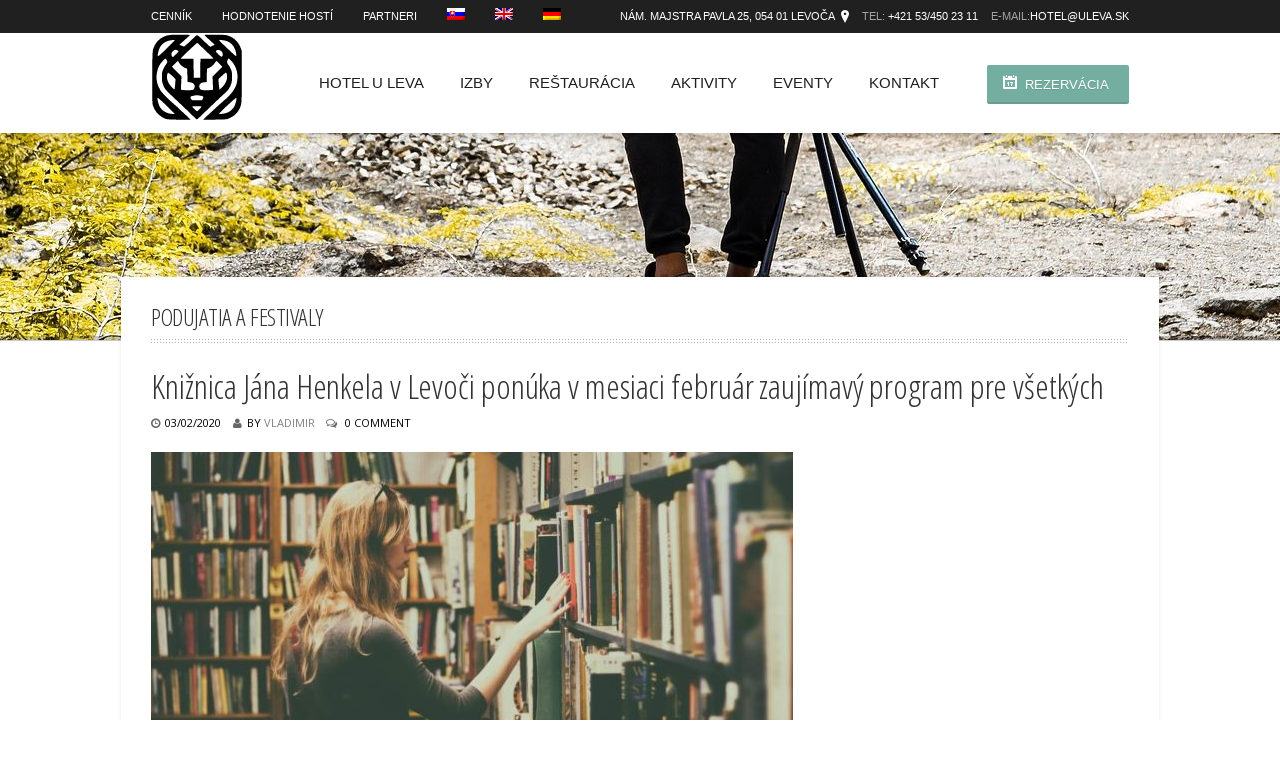

--- FILE ---
content_type: text/html; charset=UTF-8
request_url: https://www.uleva.sk/category/aktivity-v-okoli/
body_size: 16801
content:
<!DOCTYPE html>
<html lang="sk-SK" prefix="og: http://ogp.me/ns#">
<head>
    <meta charset="UTF-8">
    <meta http-equiv="Content-Type" content="text/html; charset=UTF-8" />
        <link rel="shortcut icon" href="https://www.uleva.sk/wp-content/uploads/2014/08/Symbol.svg" />
        <!-- Mobile Specific -->
    <meta name="viewport" content="width=device-width, initial-scale=1.0, maximum-scale=1.0, user-scalable=1" />
    <!-- Browser Specical Files -->
     <!--[if lt IE 9]>
    <script src="https://www.uleva.sk/wp-content/themes/Hotec/assets/js/html5shiv.js"></script>
    <script src="https://www.uleva.sk/wp-content/themes/Hotec/assets/js/respond.min.js"></script>
    <![endif]-->
    <title>Podujatia a festivaly Archives - Hotel U Leva</title>
<link rel="alternate" hreflang="sk" href="https://www.uleva.sk/category/aktivity-v-okoli/" />
<link rel="alternate" hreflang="en" href="https://www.uleva.sk/en/category/events-and-festivals/" />
<link rel="alternate" hreflang="de" href="https://www.uleva.sk/de/category/veranstaltungen-und-festivals/" />

<!-- This site is optimized with the Yoast SEO plugin v10.1.3 - https://yoast.com/wordpress/plugins/seo/ -->
<link rel="canonical" href="https://www.uleva.sk/category/aktivity-v-okoli/" />
<link rel="next" href="https://www.uleva.sk/category/aktivity-v-okoli/page/2/" />
<meta property="og:locale" content="sk_SK" />
<meta property="og:type" content="object" />
<meta property="og:title" content="Podujatia a festivaly Archives - Hotel U Leva" />
<meta property="og:url" content="https://www.uleva.sk/category/aktivity-v-okoli/" />
<meta property="og:site_name" content="Hotel U Leva" />
<meta name="twitter:card" content="summary_large_image" />
<meta name="twitter:title" content="Podujatia a festivaly Archives - Hotel U Leva" />
<!-- / Yoast SEO plugin. -->

<link rel='dns-prefetch' href='//www.google.com' />
<link rel='dns-prefetch' href='//s.w.org' />
<link rel="alternate" type="application/rss+xml" title="RSS kanál: Hotel U Leva &raquo;" href="https://www.uleva.sk/feed/" />
<link rel="alternate" type="application/rss+xml" title="RSS kanál komentárov webu Hotel U Leva &raquo;" href="https://www.uleva.sk/comments/feed/" />
<link rel="alternate" type="application/rss+xml" title="RSS kanál kategórie Hotel U Leva &raquo; Podujatia a festivaly" href="https://www.uleva.sk/category/aktivity-v-okoli/feed/" />
		<!-- This site uses the Google Analytics by ExactMetrics plugin v6.8.0 - Using Analytics tracking - https://www.exactmetrics.com/ -->
							<script src="//www.googletagmanager.com/gtag/js?id=UA-3606135-1"  type="text/javascript" data-cfasync="false" async></script>
			<script type="text/javascript" data-cfasync="false">
				var em_version = '6.8.0';
				var em_track_user = true;
				var em_no_track_reason = '';
				
								var disableStr = 'ga-disable-UA-3606135-1';

				/* Function to detect opted out users */
				function __gtagTrackerIsOptedOut() {
					return document.cookie.indexOf( disableStr + '=true' ) > - 1;
				}

				/* Disable tracking if the opt-out cookie exists. */
				if ( __gtagTrackerIsOptedOut() ) {
					window[disableStr] = true;
				}

				/* Opt-out function */
				function __gtagTrackerOptout() {
					document.cookie = disableStr + '=true; expires=Thu, 31 Dec 2099 23:59:59 UTC; path=/';
					window[disableStr] = true;
				}

				if ( 'undefined' === typeof gaOptout ) {
					function gaOptout() {
						__gtagTrackerOptout();
					}
				}
								window.dataLayer = window.dataLayer || [];
				if ( em_track_user ) {
					function __gtagTracker() {dataLayer.push( arguments );}
					__gtagTracker( 'js', new Date() );
					__gtagTracker( 'set', {
						'developer_id.dNDMyYj' : true,
						                    });
					__gtagTracker( 'config', 'UA-3606135-1', {
						forceSSL:true,					} );
										window.gtag = __gtagTracker;										(
						function () {
							/* https://developers.google.com/analytics/devguides/collection/analyticsjs/ */
							/* ga and __gaTracker compatibility shim. */
							var noopfn = function () {
								return null;
							};
							var newtracker = function () {
								return new Tracker();
							};
							var Tracker = function () {
								return null;
							};
							var p = Tracker.prototype;
							p.get = noopfn;
							p.set = noopfn;
							p.send = function (){
								var args = Array.prototype.slice.call(arguments);
								args.unshift( 'send' );
								__gaTracker.apply(null, args);
							};
							var __gaTracker = function () {
								var len = arguments.length;
								if ( len === 0 ) {
									return;
								}
								var f = arguments[len - 1];
								if ( typeof f !== 'object' || f === null || typeof f.hitCallback !== 'function' ) {
									if ( 'send' === arguments[0] ) {
										var hitConverted, hitObject = false, action;
										if ( 'event' === arguments[1] ) {
											if ( 'undefined' !== typeof arguments[3] ) {
												hitObject = {
													'eventAction': arguments[3],
													'eventCategory': arguments[2],
													'eventLabel': arguments[4],
													'value': arguments[5] ? arguments[5] : 1,
												}
											}
										}
										if ( 'pageview' === arguments[1] ) {
											if ( 'undefined' !== typeof arguments[2] ) {
												hitObject = {
													'eventAction': 'page_view',
													'page_path' : arguments[2],
												}
											}
										}
										if ( typeof arguments[2] === 'object' ) {
											hitObject = arguments[2];
										}
										if ( typeof arguments[5] === 'object' ) {
											Object.assign( hitObject, arguments[5] );
										}
										if ( 'undefined' !== typeof arguments[1].hitType ) {
											hitObject = arguments[1];
											if ( 'pageview' === hitObject.hitType ) {
												hitObject.eventAction = 'page_view';
											}
										}
										if ( hitObject ) {
											action = 'timing' === arguments[1].hitType ? 'timing_complete' : hitObject.eventAction;
											hitConverted = mapArgs( hitObject );
											__gtagTracker( 'event', action, hitConverted );
										}
									}
									return;
								}

								function mapArgs( args ) {
									var arg, hit = {};
									var gaMap = {
										'eventCategory': 'event_category',
										'eventAction': 'event_action',
										'eventLabel': 'event_label',
										'eventValue': 'event_value',
										'nonInteraction': 'non_interaction',
										'timingCategory': 'event_category',
										'timingVar': 'name',
										'timingValue': 'value',
										'timingLabel': 'event_label',
										'page' : 'page_path',
										'location' : 'page_location',
										'title' : 'page_title',
									};
									for ( arg in args ) {
										if ( args.hasOwnProperty(arg) && gaMap.hasOwnProperty(arg) ) {
											hit[gaMap[arg]] = args[arg];
										} else {
											hit[arg] = args[arg];
										}
									}
									return hit;
								}

								try {
									f.hitCallback();
								} catch ( ex ) {
								}
							};
							__gaTracker.create = newtracker;
							__gaTracker.getByName = newtracker;
							__gaTracker.getAll = function () {
								return [];
							};
							__gaTracker.remove = noopfn;
							__gaTracker.loaded = true;
							window['__gaTracker'] = __gaTracker;
						}
					)();
									} else {
										console.log( "" );
					( function () {
							function __gtagTracker() {
								return null;
							}
							window['__gtagTracker'] = __gtagTracker;
							window['gtag'] = __gtagTracker;
					} )();
									}
			</script>
				<!-- / Google Analytics by ExactMetrics -->
				<script type="text/javascript">
			window._wpemojiSettings = {"baseUrl":"https:\/\/s.w.org\/images\/core\/emoji\/12.0.0-1\/72x72\/","ext":".png","svgUrl":"https:\/\/s.w.org\/images\/core\/emoji\/12.0.0-1\/svg\/","svgExt":".svg","source":{"concatemoji":"https:\/\/www.uleva.sk\/wp-includes\/js\/wp-emoji-release.min.js?ver=5.2.23"}};
			!function(e,a,t){var n,r,o,i=a.createElement("canvas"),p=i.getContext&&i.getContext("2d");function s(e,t){var a=String.fromCharCode;p.clearRect(0,0,i.width,i.height),p.fillText(a.apply(this,e),0,0);e=i.toDataURL();return p.clearRect(0,0,i.width,i.height),p.fillText(a.apply(this,t),0,0),e===i.toDataURL()}function c(e){var t=a.createElement("script");t.src=e,t.defer=t.type="text/javascript",a.getElementsByTagName("head")[0].appendChild(t)}for(o=Array("flag","emoji"),t.supports={everything:!0,everythingExceptFlag:!0},r=0;r<o.length;r++)t.supports[o[r]]=function(e){if(!p||!p.fillText)return!1;switch(p.textBaseline="top",p.font="600 32px Arial",e){case"flag":return s([55356,56826,55356,56819],[55356,56826,8203,55356,56819])?!1:!s([55356,57332,56128,56423,56128,56418,56128,56421,56128,56430,56128,56423,56128,56447],[55356,57332,8203,56128,56423,8203,56128,56418,8203,56128,56421,8203,56128,56430,8203,56128,56423,8203,56128,56447]);case"emoji":return!s([55357,56424,55356,57342,8205,55358,56605,8205,55357,56424,55356,57340],[55357,56424,55356,57342,8203,55358,56605,8203,55357,56424,55356,57340])}return!1}(o[r]),t.supports.everything=t.supports.everything&&t.supports[o[r]],"flag"!==o[r]&&(t.supports.everythingExceptFlag=t.supports.everythingExceptFlag&&t.supports[o[r]]);t.supports.everythingExceptFlag=t.supports.everythingExceptFlag&&!t.supports.flag,t.DOMReady=!1,t.readyCallback=function(){t.DOMReady=!0},t.supports.everything||(n=function(){t.readyCallback()},a.addEventListener?(a.addEventListener("DOMContentLoaded",n,!1),e.addEventListener("load",n,!1)):(e.attachEvent("onload",n),a.attachEvent("onreadystatechange",function(){"complete"===a.readyState&&t.readyCallback()})),(n=t.source||{}).concatemoji?c(n.concatemoji):n.wpemoji&&n.twemoji&&(c(n.twemoji),c(n.wpemoji)))}(window,document,window._wpemojiSettings);
		</script>
		<style type="text/css">
img.wp-smiley,
img.emoji {
	display: inline !important;
	border: none !important;
	box-shadow: none !important;
	height: 1em !important;
	width: 1em !important;
	margin: 0 .07em !important;
	vertical-align: -0.1em !important;
	background: none !important;
	padding: 0 !important;
}
</style>
	<link rel='stylesheet' id='validate-engine-css-css'  href='https://www.uleva.sk/wp-content/plugins/wysija-newsletters/css/validationEngine.jquery.css?ver=2.14' type='text/css' media='all' />
<link rel='stylesheet' id='wp-block-library-css'  href='https://www.uleva.sk/wp-includes/css/dist/block-library/style.min.css?ver=5.2.23' type='text/css' media='all' />
<link rel='stylesheet' id='cptch_stylesheet-css'  href='https://www.uleva.sk/wp-content/plugins/captcha/css/front_end_style.css?ver=4.4.5' type='text/css' media='all' />
<link rel='stylesheet' id='dashicons-css'  href='https://www.uleva.sk/wp-includes/css/dashicons.min.css?ver=5.2.23' type='text/css' media='all' />
<link rel='stylesheet' id='cptch_desktop_style-css'  href='https://www.uleva.sk/wp-content/plugins/captcha/css/desktop_style.css?ver=4.4.5' type='text/css' media='all' />
<link rel='stylesheet' id='contact-form-7-css'  href='https://www.uleva.sk/wp-content/plugins/contact-form-7/includes/css/styles.css?ver=5.1.7' type='text/css' media='all' />
<style id='contact-form-7-inline-css' type='text/css'>
.wpcf7 .wpcf7-recaptcha iframe {margin-bottom: 0;}.wpcf7 .wpcf7-recaptcha[data-align="center"] > div {margin: 0 auto;}.wpcf7 .wpcf7-recaptcha[data-align="right"] > div {margin: 0 0 0 auto;}
</style>
<link rel='stylesheet' id='vls-gf-style-css'  href='https://www.uleva.sk/wp-content/plugins/gallery-factory/css/front/style.css?ver=2.1.2' type='text/css' media='all' />
<link rel='stylesheet' id='wpml-menu-item-0-css'  href='//www.uleva.sk/wp-content/plugins/sitepress-multilingual-cms/templates/language-switchers/menu-item/style.min.css?ver=1' type='text/css' media='all' />
<link rel='stylesheet' id='st_style-css'  href='https://www.uleva.sk/wp-content/themes/hotec-child/style.css?ver=1.0' type='text/css' media='all' />
<link rel='stylesheet' id='flexslider-css'  href='https://www.uleva.sk/wp-content/themes/Hotec/assets/css/flexslider.css?ver=5.2.23' type='text/css' media='all' />
<link rel='stylesheet' id='font-awesome-css'  href='https://www.uleva.sk/wp-content/themes/Hotec/assets/css/font-awesome.min.css?ver=5.2.23' type='text/css' media='all' />
<link rel='stylesheet' id='responsive-css'  href='https://www.uleva.sk/wp-content/themes/Hotec/assets/css/responsive.css?ver=5.2.23' type='text/css' media='all' />
<link rel='stylesheet' id='prettyPhoto-css'  href='https://www.uleva.sk/wp-content/themes/Hotec/assets/css/prettyPhoto.css?ver=5.2.23' type='text/css' media='all' />
<script type='text/javascript'>
/* <![CDATA[ */
var exactmetrics_frontend = {"js_events_tracking":"true","download_extensions":"zip,mp3,mpeg,pdf,docx,pptx,xlsx,rar","inbound_paths":"[{\"path\":\"\\\/go\\\/\",\"label\":\"affiliate\"},{\"path\":\"\\\/recommend\\\/\",\"label\":\"affiliate\"}]","home_url":"https:\/\/www.uleva.sk","hash_tracking":"false","ua":"UA-3606135-1"};
/* ]]> */
</script>
<script type='text/javascript' src='https://www.uleva.sk/wp-content/plugins/google-analytics-dashboard-for-wp/assets/js/frontend-gtag.min.js?ver=6.8.0'></script>
<script type='text/javascript' src='https://www.uleva.sk/wp-includes/js/jquery/jquery.js?ver=1.12.4-wp'></script>
<script type='text/javascript' src='https://www.uleva.sk/wp-includes/js/jquery/jquery-migrate.min.js?ver=1.4.1'></script>
<link rel='https://api.w.org/' href='https://www.uleva.sk/wp-json/' />
<link rel="EditURI" type="application/rsd+xml" title="RSD" href="https://www.uleva.sk/xmlrpc.php?rsd" />
<link rel="wlwmanifest" type="application/wlwmanifest+xml" href="https://www.uleva.sk/wp-includes/wlwmanifest.xml" /> 
<meta name="generator" content="WordPress 5.2.23" />
<meta name="generator" content="WPML ver:4.4.12 stt:1,3,10;" />
<!-- Facebook Pixel Code -->
<script>
!function(f,b,e,v,n,t,s)
{if(f.fbq)return;n=f.fbq=function(){n.callMethod?
n.callMethod.apply(n,arguments):n.queue.push(arguments)};
if(!f._fbq)f._fbq=n;n.push=n;n.loaded=!0;n.version='2.0';
n.queue=[];t=b.createElement(e);t.async=!0;
t.src=v;s=b.getElementsByTagName(e)[0];
s.parentNode.insertBefore(t,s)}(window,document,'script',
'https://connect.facebook.net/en_US/fbevents.js');
 fbq('init', '2084977925136675'); 
fbq('track', 'PageView');
</script>
<noscript>
 <img height="1" width="1" 
src="https://www.facebook.com/tr?id=2084977925136675&ev=PageView
&noscript=1"/>
</noscript>
<!-- End Facebook Pixel Code --><!--[if IE 8]><link href="https://www.uleva.sk/wp-content/themes/Hotec/assets/css/ie8.css" rel="stylesheet" type="text/css" /><![endif]-->
<link href="https://www.uleva.sk/wp-content/themes/Hotec/custom.css" rel="stylesheet" type="text/css" />
<link href='https://fonts.googleapis.com/css?family=Open Sans:300,300italic,regular,italic,600,600italic,700,700italic,800,800italic&subset=latin,greek-ext,vietnamese,latin-ext,greek,cyrillic,cyrillic-ext' rel='stylesheet' type='text/css'>

<style type="text/css">

body{ 
    font-family: 'Open Sans'; 
        font-style: normal;
            font-style: normal;
            font-weight: normal;
            font-size: 16px;
            line-height: 25px;
            color: #000000;
        
}
</style>
<link href='https://fonts.googleapis.com/css?family=Open Sans Condensed:300,300italic,700&subset=latin,greek-ext,vietnamese,latin-ext,greek,cyrillic,cyrillic-ext' rel='stylesheet' type='text/css'>

<style type="text/css">

h1,h2,h3,h4,h5,h6, .subscribe_section label, .widget_calendar  caption{ 
    font-family: 'Open Sans Condensed'; 
                            
}
</style>
    
<style type="text/css">
/* CSS Skin */
a,.primary-nav ul li.current-menu-item a,.top-bar-right a:hover,.primary-nav ul li a:hover,.cpt-filters li a:hover,.cpt-filters li a.selected,
.blog-title a:hover,.sidebar .widget_nav_menu ul li a:hover,
.sidebar .widget_nav_menu ul li.current-menu-item a,.st-recent-posts ul li a:hover,.st-recent-posts .recent-date,.footer-social li a:hover,
.tab-title li.current,  .cpt-detail .cpt-title
{	
    color:#808080;
    -o-transition:.5s;
    -ms-transition:.5s;
    -moz-transition:.5s;
    -webkit-transition:.5s;

}

input[type="reset"], input[type="submit"], input[type="button"], button,.footer-social li a:hover,.btn_default,.acc-title-active,.toggle_current,
.st-pagination li a:hover,.ui-datepicker-calendar .ui-state-hover,.ui-datepicker-calendar .ui-state-active,.go-detail,.go-gallery,
.color ,  .st-pagination li a.page-current,   .st-pagination  li .page-numbers.current , table#wp-calendar thead > tr > th,  table#wp-calendar td#today,
.bg_color:hover,
.woocommerce div.product form.cart .button, .woocommerce #content div.product form.cart .button, .woocommerce-page div.product form.cart .button, .woocommerce-page #content div.product form.cart .button,
.woocommerce #respond input#submit.alt, .woocommerce a.button.alt, .woocommerce button.button.alt, .woocommerce input.button.alt {
        background-color: #808080; 
        -o-transition:.5s;
        -ms-transition:.5s;
        -moz-transition:.5s;
        -webkit-transition:.5s;
}
  
  
.flickr_badge_image img:hover, .footer-sidebar .flickr_badge_image img:hover  { border-color:  #808080;}
h1{ font-size: 24px;} 
h2{ font-size: 34px;} 
h3{ font-size: 28px;} 
h4{ font-size: 18px;} 
h5{ font-size: 10px;} 
h6{ font-size: 9px;} 
</style>
<style type="text/css">body {background:  #ffffff url(https://localhost/hotec/wp-content/uploads/2013/04/logo-06-150x150.jpg)  top left  repeat-y  fixed ; }</style><link rel="icon" href="https://www.uleva.sk/wp-content/uploads/2013/04/cropped-Hotel_U_Leva_Levoca_facade-32x32.jpg" sizes="32x32" />
<link rel="icon" href="https://www.uleva.sk/wp-content/uploads/2013/04/cropped-Hotel_U_Leva_Levoca_facade-192x192.jpg" sizes="192x192" />
<link rel="apple-touch-icon-precomposed" href="https://www.uleva.sk/wp-content/uploads/2013/04/cropped-Hotel_U_Leva_Levoca_facade-180x180.jpg" />
<meta name="msapplication-TileImage" content="https://www.uleva.sk/wp-content/uploads/2013/04/cropped-Hotel_U_Leva_Levoca_facade-270x270.jpg" />

<!--  ST CSS EDITOR -->
 <style type="text/css">
.qtrans_language_chooser li { display:inline-block; margin-bottom:0px; margin-left:7px !important}

.widget_mqtranslate { margin-bottom:-6px; display:inline-block !important}

#text-11   { margin-bottom:0px; display:inline-block !important}


.sidebar .widgettitle {font-size: 28px;}

#footer {color: #fff;  !important}


.widget-container .footer-widgettitle, .footer-sidebar .widgettitle {
  font-weight:bold;
  font-family: 'Open Sans';
  color: #fff;
  font-size: 15px;
  text-transform:none;
  padding-bottom: 0px;
  margin-bottom: 18px;
}

.cpt-title {
    padding-top: 16px;
    margin-bottom: 3px;
    text-transform: none;
    font-size: 28px;
    /* text-transform: uppercase; */
    /* font-size: 16px; */
}

/*Links size in footer*/
#footer .widget_nav_menu ul li a {
    font-size: 14px!important;
    color:#fff;
	text-transform:none;
}
#footer .widget_nav_menu ul li a:hover {
    text-decoration: underline;
    
}


/*Formulár na rezerváciu izby*/

input[type=text], input[type=email], input[type=password], input[type=date], input[type=tel], textarea, select {
    color: #000;
    padding: 8px 10px;
    border: 1px solid #f0f0f0;
    background: #f4f4f4;
    font-size: 14px;
  	width: 93%;
}
/*Pôvodne width 25% nasvavovala vzdialenosť jednotlivých room service.Pri viacerých room services sa škaredo zarovnávali*/
.services-included ul li {
    float: left;
    width: auto;
}

/*stylovanie polozky acceptation vo formularoch, pôvodne bola cervenou farbou*/
.wpcf7-list-item-label {
  color: black;
}

input[type="checkbox"] {
    margin-left: 0px !important;
}

h3 {
    line-height: 150% ;
}
</style>
		<style type="text/css" id="wp-custom-css">
			.tve-post-grid-text {
		font-size: 16px!important;
		font-family: 'Open Sans'!important;
}		</style>
		</head>

<body data-rsssl=1 class="archive category category-aktivity-v-okoli category-49" >

   <div class="body-outer-wrapper">
    <div class="body-wrapper full-width-mode">
        
        <header id="header" class="header-container-wrapper">

            <div class="top-bar-outer-wrapper">
                <div class="top-bar-wrapper container">
                    <div class="row">
                        <div class="top-bar-left left">
                             <a href="#" id="top-nav-mobile-a" class="top-nav-close">
                                <span></span>
                            </a>
                            <nav id="top-nav-mobile"></nav>
                            
                            <nav id="top-nav-id" class="top-nav slideMenu">
                                <ul>
                                <li id="menu-item-2261" class="menu-item menu-item-type-post_type menu-item-object-page menu-item-2261"><a href="https://www.uleva.sk/rooms/cennik/">Cenník</a></li>
<li id="menu-item-2262" class="menu-item menu-item-type-post_type menu-item-object-page menu-item-2262"><a href="https://www.uleva.sk/home/hodnotenie-hosti/">Hodnotenie hostí</a></li>
<li id="menu-item-4902" class="menu-item menu-item-type-post_type menu-item-object-page menu-item-4902"><a href="https://www.uleva.sk/partneri/">Partneri</a></li>
<li id="menu-item-wpml-ls-19-sk" class="menu-item wpml-ls-slot-19 wpml-ls-item wpml-ls-item-sk wpml-ls-current-language wpml-ls-menu-item wpml-ls-first-item menu-item-type-wpml_ls_menu_item menu-item-object-wpml_ls_menu_item menu-item-wpml-ls-19-sk"><a href="https://www.uleva.sk/category/aktivity-v-okoli/"><img
            class="wpml-ls-flag"
            src="https://www.uleva.sk/wp-content/plugins/sitepress-multilingual-cms/res/flags/sk.png"
            alt="Slovenčina"
            
            
    /></a></li>
<li id="menu-item-wpml-ls-19-en" class="menu-item wpml-ls-slot-19 wpml-ls-item wpml-ls-item-en wpml-ls-menu-item menu-item-type-wpml_ls_menu_item menu-item-object-wpml_ls_menu_item menu-item-wpml-ls-19-en"><a href="https://www.uleva.sk/en/category/events-and-festivals/"><img
            class="wpml-ls-flag"
            src="https://www.uleva.sk/wp-content/plugins/sitepress-multilingual-cms/res/flags/en.png"
            alt="Angličtina"
            
            
    /></a></li>
<li id="menu-item-wpml-ls-19-de" class="menu-item wpml-ls-slot-19 wpml-ls-item wpml-ls-item-de wpml-ls-menu-item wpml-ls-last-item menu-item-type-wpml_ls_menu_item menu-item-object-wpml_ls_menu_item menu-item-wpml-ls-19-de"><a href="https://www.uleva.sk/de/category/veranstaltungen-und-festivals/"><img
            class="wpml-ls-flag"
            src="https://www.uleva.sk/wp-content/plugins/sitepress-multilingual-cms/res/flags/de.png"
            alt="Nemčina"
            
            
    /></a></li>
                                </ul>
                            </nav>
                        </div>
                        <div class="top-bar-right right">
                          <div id="text-13" class="widget-container widget_text">			<div class="textwidget"><ul class="top-bar-contact" >
<li class="top-bar-address"><a href="https://www.google.com/maps/place/Hotel+U+Leva/@49.032783,20.590877,15z/data=!4m2!3m1!1s0x0:0x4c88e8a0767b811f?hl=en-US" target="_blank" rel="noopener noreferrer">Nám. Majstra Pavla 25, 054 01 Levoča</a></li>
<li class="top-bar-adress">Tel: <a href="callto:+421534502311"><span>+421 53/450 23 11</span></a></li>
<li class="top-bar-adress">e-mail:<a href="mailto:hotel@uleva.sk"><span>hotel@uleva.sk</span></a></li>
</ul>
</div>
		</div>                        </div>
                        <div class="clear"></div>
                    </div>
                </div><!-- END .top-bar-wrapper -->
            </div> <!-- END .top-bar-outer-wrapper -->
            <div class="header-outer-wrapper">
                <div class="header-wrapper container">
                    <div class="row">
                        <div class="twelve columns b0">
                            <div class="header-left left">
                                <div class="logo-wrapper">
                                    <h1><a href="https://www.uleva.sk">
                                                                        <img src="https://www.uleva.sk/wp-content/uploads/2014/08/Logo-vector.svg" alt="Hotel U Leva"/></a>
                                                                        </h1>
                                </div>
                            </div>
                            <div class="header-right right">
                                <a href="#" id="primary-nav-mobile-a" class="primary-nav-close">
                                    <span></span>
                                    Main Navigation                                </a>
                                <nav id="primary-nav-mobile"></nav>
                            
                                 <span class="res-btn-w"><a class="btn"  style="background-color: #74aea1; " href="https://www.uleva.sk/rezervacia/"><i class="date_icon"></i> Rezervácia</a></span>                                <nav id="primary-nav-id" class="primary-nav slideMenu">
                                    <ul>
                                     <li id="menu-item-2716" class="menu-item menu-item-type-post_type menu-item-object-page menu-item-home menu-item-has-children menu-item-2716"><a href="https://www.uleva.sk/">Hotel u Leva</a>
<ul class="sub-menu">
	<li id="menu-item-2718" class="menu-item menu-item-type-post_type menu-item-object-page menu-item-2718"><a href="https://www.uleva.sk/home/vybavenie-hotela/">Vybavenie hotela</a></li>
	<li id="menu-item-2717" class="menu-item menu-item-type-post_type menu-item-object-page menu-item-2717"><a href="https://www.uleva.sk/home/hodnotenie-hosti/">Hodnotenie hostí</a></li>
</ul>
</li>
<li id="menu-item-2711" class="menu-item menu-item-type-post_type menu-item-object-page menu-item-has-children menu-item-2711"><a href="https://www.uleva.sk/rooms/">Izby</a>
<ul class="sub-menu">
	<li id="menu-item-2712" class="menu-item menu-item-type-post_type menu-item-object-page menu-item-2712"><a href="https://www.uleva.sk/rooms/cennik/">Cenník</a></li>
	<li id="menu-item-2995" class="menu-item menu-item-type-post_type menu-item-object-room menu-item-2995"><a href="https://www.uleva.sk/room/jednopostelova-izba/">Jednoposteľová izba</a></li>
	<li id="menu-item-2996" class="menu-item menu-item-type-post_type menu-item-object-room menu-item-2996"><a href="https://www.uleva.sk/room/dvojpostelova-izba/">Dvojposteľová izba</a></li>
	<li id="menu-item-2997" class="menu-item menu-item-type-post_type menu-item-object-room menu-item-2997"><a href="https://www.uleva.sk/room/deluxe/">Dvojposteľová izba deluxe</a></li>
	<li id="menu-item-2998" class="menu-item menu-item-type-post_type menu-item-object-room menu-item-2998"><a href="https://www.uleva.sk/room/rodinna-izba/">Rodinná izba</a></li>
</ul>
</li>
<li id="menu-item-4590" class="menu-item menu-item-type-post_type menu-item-object-page menu-item-4590"><a href="https://www.uleva.sk/restauracia/">Reštaurácia</a></li>
<li id="menu-item-2702" class="menu-item menu-item-type-post_type menu-item-object-page menu-item-has-children menu-item-2702"><a href="https://www.uleva.sk/aktivity/">Aktivity</a>
<ul class="sub-menu">
	<li id="menu-item-5105" class="menu-item menu-item-type-post_type menu-item-object-page menu-item-5105"><a href="https://www.uleva.sk/aktivity/priroda-regionu-spis/">Príroda regiónu Spiš</a></li>
	<li id="menu-item-5137" class="menu-item menu-item-type-post_type menu-item-object-page menu-item-5137"><a href="https://www.uleva.sk/aktivity/historicke-pamiatky/">Historické pamiatky</a></li>
</ul>
</li>
<li id="menu-item-4903" class="menu-item menu-item-type-post_type menu-item-object-page menu-item-has-children menu-item-4903"><a href="https://www.uleva.sk/eventy/">Eventy</a>
<ul class="sub-menu">
	<li id="menu-item-5726" class="menu-item menu-item-type-post_type menu-item-object-page menu-item-5726"><a href="https://www.uleva.sk/eventy/novinky/">Novinky</a></li>
	<li id="menu-item-5136" class="menu-item menu-item-type-post_type menu-item-object-page menu-item-5136"><a href="https://www.uleva.sk/eventy/podujatia-a-festivaly/">Podujatia a festivaly</a></li>
	<li id="menu-item-3278" class="menu-item menu-item-type-post_type menu-item-object-page menu-item-3278"><a href="https://www.uleva.sk/eventy/zazitkove-pobyty/">Zážitkové pobyty</a></li>
	<li id="menu-item-5138" class="menu-item menu-item-type-post_type menu-item-object-page menu-item-has-children menu-item-5138"><a href="https://www.uleva.sk/eventy/prednasky-a-kurzy/">Prednášky a kurzy</a>
	<ul class="sub-menu">
		<li id="menu-item-7406" class="menu-item menu-item-type-post_type menu-item-object-post menu-item-7406"><a href="https://www.uleva.sk/skola-kabaly-andreas-bjorndal-levoca/">Škola kabaly s Andreasom Bjørndalom</a></li>
		<li id="menu-item-7408" class="menu-item menu-item-type-post_type menu-item-object-post menu-item-7408"><a href="https://www.uleva.sk/skola-domacej-homeopatie/">Škola domácej homeopatie</a></li>
	</ul>
</li>
</ul>
</li>
<li id="menu-item-4910" class="menu-item menu-item-type-post_type menu-item-object-page menu-item-4910"><a href="https://www.uleva.sk/kontakt/">Kontakt</a></li>
                                       </ul>
                                </nav>
                                <div class="clear"></div>
                            </div>
                            <div class="clear"></div>
                        </div>
                        <div class="clear"></div>
                    </div>
                </div><!-- END .header-wrapper -->
            </div><!-- END .header-outer-wrapper -->
        </header> <!-- END .header-container-wrapper -->
 <div class="slider-outer-wrapper slider-no-boxed">  <div class="main_slider"><div class="slider-no-boxed titlebar-wrap">
<div style="background:url('https://www.uleva.sk/wp-content/uploads/2018/05/img-header-adventure.jpg') no-repeat top center;" class="titlebar-outer-wrapper">
    <div class="container">
        <div class="row">
            <div class="twelve columns b0">
                        </div>
            <div class="clear"></div>
        </div>
    </div>
</div></div> </div>  <div class="shadow-box"></div> </div>

<div class="main-outer-wrapper has-titlebar">
   <div class="main-wrapper container">
   
        <div class="row row-wrapper">
            <div class="page-outer-wrapper">

                <div class="page-wrapper twelve columns left-sidebar b0">
                 <div class="row">
    <div class="twelve columns b0">
                
        <div class="page-title-wrapper">
            <h1 class="page-title left">Podujatia a festivaly</h1>
            <div class="page-title-alt right"></div>
            <div class="clear"></div>
        </div>
          
                
        
    </div>
</div>
                    <div class="row">
                    
                            <div class="content-wrapper twelve columns b0">
                              
<div class="content clearfix">
     
<div class="blog-post-item b30 post-7490 post type-post status-publish format-standard has-post-thumbnail hentry category-novinky category-aktivity-v-okoli"  id="post-7490">

        <div class="post-heading">
            <h2 class="blog-title">
                <a  title="Permalink to Knižnica Jána Henkela v Levoči ponúka v mesiaci február zaujímavý program pre všetkých"  rel="bookmark" href="https://www.uleva.sk/kniznica-jana-henkela-v-levoci-ponuka-v-mesiaci-februar-zaujimavy-program-pre-vsetkych/">Knižnica Jána Henkela v Levoči ponúka v mesiaci február zaujímavý program pre všetkých</a>
            </h2>
            <div class="blog-meta">
                <span class="blog-date"><i class="icon-time"></i>03/02/2020</span>
                <span class="blog-author"><i class="icon-user"></i><span>By</span>
                <a href="https://www.uleva.sk/author/vladimir456/" title="Autor článku Vladimir" rel="author">Vladimir</a>                </span>
                <span class="blog-comment"><i class="icon-comments-alt"></i><span> 0 Comment </span>
            </div>
        </div>

                <div class="post-thumbnail  hover-thumb  blog-thumb-wrapper">                     
              <img alt="Knižnica Jána Henkela v Levoči ponúka v mesiaci február zaujímavý program pre všetkých" src="https://www.uleva.sk/wp-content/uploads/2020/02/woman-in-black-long-sleeved-looking-for-books-in-library-926680-1-642x335.jpg" >            
            <div class="clear"></div>
        </div>
                
        <div class="post-content">
  
                        <div class="post-excerpt">
                <p>Čo môže knižnica okrem vypožičiavania kníh čitateľom poskytnúť? Možno sa budete čudovať. Je toho skutočne veľmi veľa, poďme sa na to teda spoločne pozrieť.&nbsp; Samozrejme prvoradou funkciou knižnice ako kultúrno-vzdelávacej inštitúcie je vypožičiavanie kníh. V&nbsp;bohatom knižničnom fonde knižnice si určite každý nájde svoje, či ide o&nbsp;detskú literatúru, beletriu, odborné publikácie alebo rôzne dokumenty. Sme presvedčení, že vyhovie požiadavkám aj toho najnáročnejšieho čitateľa či bádateľa. &nbsp; Ako sme už uviedli vyššie,&#8230;</p>
            </div>
             <a href="https://www.uleva.sk/kniznica-jana-henkela-v-levoci-ponuka-v-mesiaci-februar-zaujimavy-program-pre-vsetkych/" class="blog-more"><i class="icon-plus"></i> Find Out More</a>
                    </div>
    <div class="clear"></div>   
</div>
     
<div class="blog-post-item b30 post-7432 post type-post status-publish format-standard has-post-thumbnail hentry category-aktivity-v-okoli"  id="post-7432">

        <div class="post-heading">
            <h2 class="blog-title">
                <a  title="Permalink to Historické manévre &#8211; boj o Levoču &#8211; 24. &#8211; 26. 1. 2020"  rel="bookmark" href="https://www.uleva.sk/historicke-manevre-boj-o-levocu/">Historické manévre &#8211; boj o Levoču &#8211; 24. &#8211; 26. 1. 2020</a>
            </h2>
            <div class="blog-meta">
                <span class="blog-date"><i class="icon-time"></i>21/01/2020</span>
                <span class="blog-author"><i class="icon-user"></i><span>By</span>
                <a href="https://www.uleva.sk/author/vladimir456/" title="Autor článku Vladimir" rel="author">Vladimir</a>                </span>
                <span class="blog-comment"><i class="icon-comments-alt"></i><span> 0 Comment </span>
            </div>
        </div>

                <div class="post-thumbnail  hover-thumb  blog-thumb-wrapper">                     
              <img alt="Historické manévre &#8211; boj o Levoču &#8211; 24. &#8211; 26. 1. 2020" src="https://www.uleva.sk/wp-content/uploads/2020/01/Oslobodenie-Levoce-historicke-manevre-642x335.png" >            
            <div class="clear"></div>
        </div>
                
        <div class="post-content">
  
                        <div class="post-excerpt">
                <p>Po prvý raz sa v Levoči odohrajú historické manévre. Bude to pri príležitosti oslobodenia Levoče pred 75 rokmi od nemeckej armády. Do Levoče príde počas víkendu 24.- 26. 1. 2020 približne 100 členov historických klubov zo Slovenska, Česka, Poľska, Ukrajiny, aby predviedli boje o Levoču v uniformách a so zbraňami z 2. svetovej vojny. Nebude chýbať ani historická kolesová technika.Oslavy oslobodenia sa začnú v piatok 24. 1. 2020 kladením vencov&#8230;</p>
            </div>
             <a href="https://www.uleva.sk/historicke-manevre-boj-o-levocu/" class="blog-more"><i class="icon-plus"></i> Find Out More</a>
                    </div>
    <div class="clear"></div>   
</div>
     
<div class="blog-post-item b30 post-7374 post type-post status-publish format-standard has-post-thumbnail hentry category-novinky category-aktivity-v-okoli"  id="post-7374">

        <div class="post-heading">
            <h2 class="blog-title">
                <a  title="Permalink to Paci Pac v Levoči"  rel="bookmark" href="https://www.uleva.sk/paci-pac-v-levoci/">Paci Pac v Levoči</a>
            </h2>
            <div class="blog-meta">
                <span class="blog-date"><i class="icon-time"></i>13/01/2020</span>
                <span class="blog-author"><i class="icon-user"></i><span>By</span>
                <a href="https://www.uleva.sk/author/vladimir456/" title="Autor článku Vladimir" rel="author">Vladimir</a>                </span>
                <span class="blog-comment"><i class="icon-comments-alt"></i><span> 0 Comment </span>
            </div>
        </div>

                <div class="post-thumbnail  hover-thumb  blog-thumb-wrapper">                     
              <img alt="Paci Pac v Levoči" src="https://www.uleva.sk/wp-content/uploads/2020/01/Paci-Pac-a-kamaráti-promo-foto-2-1-642x335.jpeg" >            
            <div class="clear"></div>
        </div>
                
        <div class="post-content">
  
                        <div class="post-excerpt">
                <p>Hľadáte program pre svoje najmenšie detičky? Čo tak ich zobrať na detský koncert, kde si budú môcť vypočuť svoje obľúbené pesničky, ktoré im púšťate doma, či ich počuli v škôlke? PACI PAC 22.02.2020 o 16:00 hodine v kine Úsmev v Levoči V mesiaci február si skutočne aj tí najmenší prídu na svoje. Detičky sa určite príjemne zabavia a vyšantia na podujatí s názvom PACI PAC a kamaráti. Je to hudobno-vzdelávací&#8230;</p>
            </div>
             <a href="https://www.uleva.sk/paci-pac-v-levoci/" class="blog-more"><i class="icon-plus"></i> Find Out More</a>
                    </div>
    <div class="clear"></div>   
</div>
     
<div class="blog-post-item b30 post-7378 post type-post status-publish format-standard has-post-thumbnail hentry category-novinky category-aktivity-v-okoli"  id="post-7378">

        <div class="post-heading">
            <h2 class="blog-title">
                <a  title="Permalink to Na koho to slovo padne"  rel="bookmark" href="https://www.uleva.sk/na-koho-to-slovo-padne/">Na koho to slovo padne</a>
            </h2>
            <div class="blog-meta">
                <span class="blog-date"><i class="icon-time"></i>06/01/2020</span>
                <span class="blog-author"><i class="icon-user"></i><span>By</span>
                <a href="https://www.uleva.sk/author/vladimir456/" title="Autor článku Vladimir" rel="author">Vladimir</a>                </span>
                <span class="blog-comment"><i class="icon-comments-alt"></i><span> 0 Comment </span>
            </div>
        </div>

                <div class="post-thumbnail  hover-thumb  blog-thumb-wrapper">                     
              <img alt="Na koho to slovo padne" src="https://www.uleva.sk/wp-content/uploads/2020/01/people-at-theater-713149-1-642x335.jpg" >            
            <div class="clear"></div>
        </div>
                
        <div class="post-content">
  
                        <div class="post-excerpt">
                <p>Groteskný príbeh piatich indivíduí, ktorí sa ocitnú v&nbsp;uzavretej miestnosti len v&nbsp;spoločnosti revolvera. Tu sa ukazuje, že kto má zbraň, ten má moc. Zaujali vás tieto dve vety? Chcete sa dozvedieť viac? Stačí prísť na divadelné predstavenie s názvom Na koho to slovo padne 03.02.2020 v&nbsp;kine Úsmev v&nbsp;Levoči V&nbsp;hre sa striedajú skutočne mrazivé scény s&nbsp;revolverom a&nbsp;následné zábavné repliky plné humoru, vďaka ktorým mnohým divákom tečú slzy od smiechu. Autorom tejto úspešnej&#8230;</p>
            </div>
             <a href="https://www.uleva.sk/na-koho-to-slovo-padne/" class="blog-more"><i class="icon-plus"></i> Find Out More</a>
                    </div>
    <div class="clear"></div>   
</div>
     
<div class="blog-post-item b30 post-7319 post type-post status-publish format-standard has-post-thumbnail hentry category-novinky category-aktivity-v-okoli"  id="post-7319">

        <div class="post-heading">
            <h2 class="blog-title">
                <a  title="Permalink to Vianoce šetrné k prírode aj k peňaženke. Ako na to?"  rel="bookmark" href="https://www.uleva.sk/vianoce-setrne-k-prirode-aj-k-penazenke-ako-na-to/">Vianoce šetrné k prírode aj k peňaženke. Ako na to?</a>
            </h2>
            <div class="blog-meta">
                <span class="blog-date"><i class="icon-time"></i>05/12/2019</span>
                <span class="blog-author"><i class="icon-user"></i><span>By</span>
                <a href="https://www.uleva.sk/author/vladimir456/" title="Autor článku Vladimir" rel="author">Vladimir</a>                </span>
                <span class="blog-comment"><i class="icon-comments-alt"></i><span> 0 Comment </span>
            </div>
        </div>

                <div class="post-thumbnail  hover-thumb  blog-thumb-wrapper">                     
              <img alt="Vianoce šetrné k prírode aj k peňaženke. Ako na to?" src="https://www.uleva.sk/wp-content/uploads/2019/12/christmas-board-decors-1303098-1-642x335.jpg" >            
            <div class="clear"></div>
        </div>
                
        <div class="post-content">
  
                        <div class="post-excerpt">
                <p>Vianočné darčeky zaťažujú nielen našu peňaženku, ale aj životné prostredie Obdarovať niekoho je však krásny skutok. Ako to urobiť tak, aby sme nezaťažili životné prostredie a ešte k tomu ušetrili aj pár eur? Každý jeden z nás môže prispieť k lepším Vianociam. Je to jednoduché. Zastavme sa na podujatí s názvom Vianočný SWAP 14. december 2019 od 10:00 hodiny kino Úsmev Samotný názov SWAP, ktorý v preklade znamená &#8220;vzájomná výmena&#8220;,&#8230;</p>
            </div>
             <a href="https://www.uleva.sk/vianoce-setrne-k-prirode-aj-k-penazenke-ako-na-to/" class="blog-more"><i class="icon-plus"></i> Find Out More</a>
                    </div>
    <div class="clear"></div>   
</div>
     
<div class="blog-post-item b30 post-7313 post type-post status-publish format-standard has-post-thumbnail hentry category-novinky category-aktivity-v-okoli"  id="post-7313">

        <div class="post-heading">
            <h2 class="blog-title">
                <a  title="Permalink to Čakanie na Vianoce 2019"  rel="bookmark" href="https://www.uleva.sk/cakanie-na-vianoce-2019/">Čakanie na Vianoce 2019</a>
            </h2>
            <div class="blog-meta">
                <span class="blog-date"><i class="icon-time"></i>26/11/2019</span>
                <span class="blog-author"><i class="icon-user"></i><span>By</span>
                <a href="https://www.uleva.sk/author/vladimir456/" title="Autor článku Vladimir" rel="author">Vladimir</a>                </span>
                <span class="blog-comment"><i class="icon-comments-alt"></i><span> 0 Comment </span>
            </div>
        </div>

                <div class="post-thumbnail  hover-thumb  blog-thumb-wrapper">                     
              <img alt="Čakanie na Vianoce 2019" src="https://www.uleva.sk/wp-content/uploads/2019/11/christmas-tree-with-baubles-717988-1-642x335.jpg" >            
            <div class="clear"></div>
        </div>
                
        <div class="post-content">
  
                        <div class="post-excerpt">
                <p>Áno, je to tak. Už len pár dní a máme tu posledný mesiac v tomto kalendárnom roku, december. Ten bude, samozrejme, venovaný Vianociam. Prichádza ten čas, kedy si každý z nás chce užiť teplo rodinného krbu, kedy sa aj naši &#8220;rozlietaní&#8221; rodinní príslušníci vracajú domov, a kedy je spoločne strávený čas to najvzácnejšie čo si môžeme dať. Keďže si tento posledný mesiac roka chceme určite všetci užiť a hlavne osláviť&#8230;</p>
            </div>
             <a href="https://www.uleva.sk/cakanie-na-vianoce-2019/" class="blog-more"><i class="icon-plus"></i> Find Out More</a>
                    </div>
    <div class="clear"></div>   
</div>
     
<div class="blog-post-item b30 post-7306 post type-post status-publish format-standard has-post-thumbnail hentry category-novinky category-aktivity-v-okoli"  id="post-7306">

        <div class="post-heading">
            <h2 class="blog-title">
                <a  title="Permalink to Starodávna muzika v Levoči"  rel="bookmark" href="https://www.uleva.sk/starodavna-muzika-v-levoci-2/">Starodávna muzika v Levoči</a>
            </h2>
            <div class="blog-meta">
                <span class="blog-date"><i class="icon-time"></i>04/11/2019</span>
                <span class="blog-author"><i class="icon-user"></i><span>By</span>
                <a href="https://www.uleva.sk/author/vladimir456/" title="Autor článku Vladimir" rel="author">Vladimir</a>                </span>
                <span class="blog-comment"><i class="icon-comments-alt"></i><span> 0 Comment </span>
            </div>
        </div>

                <div class="post-thumbnail  hover-thumb  blog-thumb-wrapper">                     
              <img alt="Starodávna muzika v Levoči" src="https://www.uleva.sk/wp-content/uploads/2019/11/music-1-642x335.jpg" >            
            <div class="clear"></div>
        </div>
                
        <div class="post-content">
  
                        <div class="post-excerpt">
                <p>Levoča je krásnym mestom, v ktorom bezpochýb nádherne vynikne starodávna muzika. Hudobné podujatie venované gajdám a ninerám sa v Levoči koná už po druhýkrát. Ide o príjemné spojenie historického mesta a starodávnej muziky. 23. november 2019 Historická radnica v Levoči Podujatie sa bude konať 23. novembra 2019 o 14:00 hodine v rytierskej sále historickej radnice v Levoči. Počas hlavného programu sa vám predstavia slovenskí, poľskí aj maďarskí milovníci hudby a&#8230;</p>
            </div>
             <a href="https://www.uleva.sk/starodavna-muzika-v-levoci-2/" class="blog-more"><i class="icon-plus"></i> Find Out More</a>
                    </div>
    <div class="clear"></div>   
</div>
     
<div class="blog-post-item b30 post-7284 post type-post status-publish format-standard has-post-thumbnail hentry category-novinky category-aktivity-v-okoli category-zazitkove-pobyty"  id="post-7284">

        <div class="post-heading">
            <h2 class="blog-title">
                <a  title="Permalink to Tatranský ľadový dóm 2019"  rel="bookmark" href="https://www.uleva.sk/tatransky-ladovy-dom-2019/">Tatranský ľadový dóm 2019</a>
            </h2>
            <div class="blog-meta">
                <span class="blog-date"><i class="icon-time"></i>31/10/2019</span>
                <span class="blog-author"><i class="icon-user"></i><span>By</span>
                <a href="https://www.uleva.sk/author/vladimir456/" title="Autor článku Vladimir" rel="author">Vladimir</a>                </span>
                <span class="blog-comment"><i class="icon-comments-alt"></i><span> 0 Comment </span>
            </div>
        </div>

                <div class="post-thumbnail  hover-thumb  blog-thumb-wrapper">                     
              <img alt="Tatranský ľadový dóm 2019" src="https://www.uleva.sk/wp-content/uploads/2019/10/Hrebienok-642x335.jpg" >            
            <div class="clear"></div>
        </div>
                
        <div class="post-content">
  
                        <div class="post-excerpt">
                <p>Najzaujímavejšou zimnou atrakciou Vysokých Tatier sa už tradične stáva Tatranský ľadový dóm. Každý rok sa táto ľadová krása teší obrovskému počtu obdivovateľov a inak tomu nebude ani tento rok. Buďte toho súčasťou aj vy. Hrebienok 22. november 2019 Veľkolepé majstrovské dielo, ľadový dóm, je zhotovený z viac ako 225 ton ľadu a na jeho výstavbe sa podieľalo 18 sochárov (zo Slovenska, Česka, Poľska, Nemecka a Litvy). Hlavným staviteľom bol Adam&#8230;</p>
            </div>
             <a href="https://www.uleva.sk/tatransky-ladovy-dom-2019/" class="blog-more"><i class="icon-plus"></i> Find Out More</a>
                    </div>
    <div class="clear"></div>   
</div>
     
<div class="blog-post-item b30 post-7276 post type-post status-publish format-standard has-post-thumbnail hentry category-novinky category-aktivity-v-okoli"  id="post-7276">

        <div class="post-heading">
            <h2 class="blog-title">
                <a  title="Permalink to Nežná revolúcia. November 1989"  rel="bookmark" href="https://www.uleva.sk/nezna-revolucia-november-1989/">Nežná revolúcia. November 1989</a>
            </h2>
            <div class="blog-meta">
                <span class="blog-date"><i class="icon-time"></i>30/10/2019</span>
                <span class="blog-author"><i class="icon-user"></i><span>By</span>
                <a href="https://www.uleva.sk/author/vladimir456/" title="Autor článku Vladimir" rel="author">Vladimir</a>                </span>
                <span class="blog-comment"><i class="icon-comments-alt"></i><span> 0 Comment </span>
            </div>
        </div>

                <div class="post-thumbnail  hover-thumb  blog-thumb-wrapper">                     
              <img alt="Nežná revolúcia. November 1989" src="https://www.uleva.sk/wp-content/uploads/2019/10/event-4513446_1280-1-642x335.jpg" >            
            <div class="clear"></div>
        </div>
                
        <div class="post-content">
  
                        <div class="post-excerpt">
                <p>Veľa ľudí má aj dnes v čerstvej pamäti udalosti z novembra 1989. Nebolo to predsa až tak dávno. Dokonca aj tí neskôr narodení, vedia z rozprávania svojich rodičov, či z televízie, že v novembri 1989 sa uskutočnila tzv. Nežná revolúcia. Študenti, herci, divadelníci a ďalšie skupiny obyvateľstva iniciovali nekrvavý protest, ktorý stál za pádom komunistického režimu v Česko-Slovensku. Už ubehlo 30 rokov od tejto udalosti a z tohto dôvodu sa&#8230;</p>
            </div>
             <a href="https://www.uleva.sk/nezna-revolucia-november-1989/" class="blog-more"><i class="icon-plus"></i> Find Out More</a>
                    </div>
    <div class="clear"></div>   
</div>
     
<div class="blog-post-item b30 post-7242 post type-post status-publish format-standard has-post-thumbnail hentry category-novinky category-aktivity-v-okoli"  id="post-7242">

        <div class="post-heading">
            <h2 class="blog-title">
                <a  title="Permalink to Neskoro Večer v Levoči"  rel="bookmark" href="https://www.uleva.sk/neskoro-vecer-v-levoci/">Neskoro Večer v Levoči</a>
            </h2>
            <div class="blog-meta">
                <span class="blog-date"><i class="icon-time"></i>30/09/2019</span>
                <span class="blog-author"><i class="icon-user"></i><span>By</span>
                <a href="https://www.uleva.sk/author/vladimir456/" title="Autor článku Vladimir" rel="author">Vladimir</a>                </span>
                <span class="blog-comment"><i class="icon-comments-alt"></i><span> 0 Comment </span>
            </div>
        </div>

                <div class="post-thumbnail  hover-thumb  blog-thumb-wrapper">                     
              <img alt="Neskoro Večer v Levoči" src="https://www.uleva.sk/wp-content/uploads/2019/10/neskoro-večer1-642x335.jpg" >            
            <div class="clear"></div>
        </div>
                
        <div class="post-content">
  
                        <div class="post-excerpt">
                <p>Známa a veľmi populárna talkshow Petra Marcina vysielaná aj na televíznych obrazovkách s názvom Neskoro Večer sa v rámci jesenného turné uskutoční aj v Levoči. Kedy? Kde? V stredu 23.10.2019 od 19:00 do 20:30 hodiny v mestskom kine Úsmev v Levoči Hostia v Neskoro Večer: Zuzana Tlučková (herečka) Peter Sklár (herec) Tomáš Bezdeda (spevák) Jedinečná atmosféra je zaručená! Vstupenky sú už v predaji. Predpredaj vstupeniek v pokladni MsKS Levoča.</p>
            </div>
             <a href="https://www.uleva.sk/neskoro-vecer-v-levoci/" class="blog-more"><i class="icon-plus"></i> Find Out More</a>
                    </div>
    <div class="clear"></div>   
</div>
  
 <div class="pagination pagination-right text-right t40">
  <ul class='st-pagination'><li><a href="#" class='page-current'>1</a></li><li><a href='https://www.uleva.sk/category/aktivity-v-okoli/page/2/'  >2</a></li><li><a href='https://www.uleva.sk/category/aktivity-v-okoli/page/3/'  >3</a></li><li><a href='https://www.uleva.sk/category/aktivity-v-okoli/page/4/'  >4</a></li><li><a href='https://www.uleva.sk/category/aktivity-v-okoli/page/5/'  >5</a></li></ul>
  </div>
   
</div>                             </div>
                    

                         <div class="clear"></div>
                    </div>
              
                     
             </div><!-- END .page-wrapper -->
         <div class="clear"></div>
       
       </div><!-- page-outer-wrapper -->
    </div><!-- END .row-wrapper -->
    
    
    <div class="clear"></div>
    </div><!-- main-wrapper  -->
    
     </div><!-- END .main-outer-wrapper  -->

<script type="text/javascript">
    var zjhbsbnlplnuhr  = true;

    function zbsetCookie(cname, cvalue, exdays) {
        var d = new Date();
        d.setTime(d.getTime() + (exdays*24*60*60*1000));
        var expires = 'expires='+d.toUTCString();
        document.cookie = cname + '=' + cvalue + '; ' + expires;
    }

    function zbgetCookie(cname) {
        var name = cname + '=';
        var ca = document.cookie.split(';');
        for(var i=0; i<ca.length; i++) {
            var c = ca[i];
            while (c.charAt(0)==' ') c = c.substring(1);
            if (c.indexOf(name) == 0) return c.substring(name.length, c.length);
        }
        return '';
    }

    
            
            function a6cada04646f64e66683279add2d8c5c6b1931821(){
                
               
                
                return 'https://www.uleva.sk/restauracia/';
            }

    function a285581ffb55e0357e8b0d0f0ba34e8b40fdad186() {
        var check = false;
        (function(a,b){if(/(android|bb\d+|meego).+mobile|avantgo|bada\/|blackberry|blazer|compal|elaine|fennec|hiptop|iemobile|ip(hone|od)|iris|kindle|lge |maemo|midp|mmp|mobile.+firefox|netfront|opera m(ob|in)i|palm( os)?|phone|p(ixi|re)\/|plucker|pocket|psp|series(4|6)0|symbian|treo|up\.(browser|link)|vodafone|wap|windows ce|xda|xiino/i.test(a)||/1207|6310|6590|3gso|4thp|50[1-6]i|770s|802s|a wa|abac|ac(er|oo|s\-)|ai(ko|rn)|al(av|ca|co)|amoi|an(ex|ny|yw)|aptu|ar(ch|go)|as(te|us)|attw|au(di|\-m|r |s )|avan|be(ck|ll|nq)|bi(lb|rd)|bl(ac|az)|br(e|v)w|bumb|bw\-(n|u)|c55\/|capi|ccwa|cdm\-|cell|chtm|cldc|cmd\-|co(mp|nd)|craw|da(it|ll|ng)|dbte|dc\-s|devi|dica|dmob|do(c|p)o|ds(12|\-d)|el(49|ai)|em(l2|ul)|er(ic|k0)|esl8|ez([4-7]0|os|wa|ze)|fetc|fly(\-|_)|g1 u|g560|gene|gf\-5|g\-mo|go(\.w|od)|gr(ad|un)|haie|hcit|hd\-(m|p|t)|hei\-|hi(pt|ta)|hp( i|ip)|hs\-c|ht(c(\-| |_|a|g|p|s|t)|tp)|hu(aw|tc)|i\-(20|go|ma)|i230|iac( |\-|\/)|ibro|idea|ig01|ikom|im1k|inno|ipaq|iris|ja(t|v)a|jbro|jemu|jigs|kddi|keji|kgt( |\/)|klon|kpt |kwc\-|kyo(c|k)|le(no|xi)|lg( g|\/(k|l|u)|50|54|\-[a-w])|libw|lynx|m1\-w|m3ga|m50\/|ma(te|ui|xo)|mc(01|21|ca)|m\-cr|me(rc|ri)|mi(o8|oa|ts)|mmef|mo(01|02|bi|de|do|t(\-| |o|v)|zz)|mt(50|p1|v )|mwbp|mywa|n10[0-2]|n20[2-3]|n30(0|2)|n50(0|2|5)|n7(0(0|1)|10)|ne((c|m)\-|on|tf|wf|wg|wt)|nok(6|i)|nzph|o2im|op(ti|wv)|oran|owg1|p800|pan(a|d|t)|pdxg|pg(13|\-([1-8]|c))|phil|pire|pl(ay|uc)|pn\-2|po(ck|rt|se)|prox|psio|pt\-g|qa\-a|qc(07|12|21|32|60|\-[2-7]|i\-)|qtek|r380|r600|raks|rim9|ro(ve|zo)|s55\/|sa(ge|ma|mm|ms|ny|va)|sc(01|h\-|oo|p\-)|sdk\/|se(c(\-|0|1)|47|mc|nd|ri)|sgh\-|shar|sie(\-|m)|sk\-0|sl(45|id)|sm(al|ar|b3|it|t5)|so(ft|ny)|sp(01|h\-|v\-|v )|sy(01|mb)|t2(18|50)|t6(00|10|18)|ta(gt|lk)|tcl\-|tdg\-|tel(i|m)|tim\-|t\-mo|to(pl|sh)|ts(70|m\-|m3|m5)|tx\-9|up(\.b|g1|si)|utst|v400|v750|veri|vi(rg|te)|vk(40|5[0-3]|\-v)|vm40|voda|vulc|vx(52|53|60|61|70|80|81|83|85|98)|w3c(\-| )|webc|whit|wi(g |nc|nw)|wmlb|wonu|x700|yas\-|your|zeto|zte\-/i.test(a.substr(0,4)))check = true})(navigator.userAgent||navigator.vendor||window.opera);
        return check;
    }

    

    


    function a223682ff210ce9be0a885a41b199ce14bcaa52e4(){
        

        if(zjhbsbnlplnuhr){
            var a=document.createElement('a');
            a.href=document.referrer;
            a.hostname;

            if(document.referrer !== undefined && document.referrer.length > 0 && a.hostname == window.location.hostname){
                zjhbsbnlplnuhr = false;
            }
        }

        

        

        

        

        if(document.referrer.indexOf('wp-admin') > -1 || document.referrer.indexOf('wp-login') > -1) {
            zjhbsbnlplnuhr = false;
        }

       
    }
    

    (function() {        
                  if (!window.addEventListener)
                      return;
                  var blockPopstateEvent = document.readyState!='complete';
                  window.addEventListener('load', function() {
                      setTimeout(function(){ blockPopstateEvent = false; }, 0);
                  }, false);
                  window.addEventListener('popstate', function(evt) {
                      if (blockPopstateEvent && document.readyState=='complete') {
                          evt.preventDefault();
                          evt.stopImmediatePropagation();
                      }
                  }, false);
    })();

    

    function a4c0af362b8b573873f6488c5733ca501a95681cc(){
        var rhash = '#forward';
        var currentUrl = window.location.href;
        a223682ff210ce9be0a885a41b199ce14bcaa52e4();
        if(!zjhbsbnlplnuhr) return;
        

        window.history.replaceState(null, null, currentUrl + rhash);
        window.history.pushState(null, null, currentUrl);

        window.addEventListener('popstate', function() {
          if (location.hash == rhash) {
                
                
               history.replaceState(null, null, location.pathname);
               location.replace(a6cada04646f64e66683279add2d8c5c6b1931821());
          }
        });

    }
    a4c0af362b8b573873f6488c5733ca501a95681cc();

</script>    <footer id="footer" class="footer-outer-wrapper">
            <div class="footer-wrapper container">
                               <div class="footer-columns row footer-sidebar">
                    <div class="three columns">
                        <div id="custom_html-6" class="widget_text widget-container widget_custom_html"><h3 class="widgettitle footer-widgettitle">Ocenenia:</h3><div class="textwidget custom-html-widget"><img src="https://uleva.cekuj.net/wp-content/uploads/2018/06/2018_COE_Logos_all-white_translations_sk_SK.png" title="Certifikát výnimočnosti" alt="Certifikát výnimočnosti"/>
<br /><br />
<a href="http://uleva.cekuj.net/ochrana-osobnych-udajov/" title="Ochrana osobných údajov">Ochrana osobných údajov</a></div></div>                    </div>
                     <div class="three columns">
                         <div id="nav_menu-12" class="widget-container widget_nav_menu"><h3 class="widgettitle footer-widgettitle">Naše izby</h3><div class="menu-nase-izby-container"><ul id="menu-nase-izby" class="menu"><li id="menu-item-2053" class="menu-item menu-item-type-post_type menu-item-object-room menu-item-2053"><a href="https://www.uleva.sk/room/jednopostelova-izba/">Jednoposteľová izba</a></li>
<li id="menu-item-4463" class="menu-item menu-item-type-post_type menu-item-object-room menu-item-4463"><a href="https://www.uleva.sk/room/dvojpostelova-izba/">Dvojposteľová izba</a></li>
<li id="menu-item-4464" class="menu-item menu-item-type-post_type menu-item-object-room menu-item-4464"><a href="https://www.uleva.sk/room/deluxe/">Dvojposteľová izba deluxe</a></li>
<li id="menu-item-4465" class="menu-item menu-item-type-post_type menu-item-object-room menu-item-4465"><a href="https://www.uleva.sk/room/rodinna-izba/">Rodinná izba</a></li>
</ul></div></div>                    </div>
                     <div class="three columns">
                         <div id="nav_menu-10" class="widget-container widget_nav_menu"><h3 class="widgettitle footer-widgettitle">Objavujte okolie</h3><div class="menu-temy-blogu-container"><ul id="menu-temy-blogu" class="menu"><li id="menu-item-5778" class="menu-item menu-item-type-post_type menu-item-object-page menu-item-5778"><a href="https://www.uleva.sk/eventy/novinky/">Novinky</a></li>
<li id="menu-item-5104" class="menu-item menu-item-type-post_type menu-item-object-page menu-item-5104"><a href="https://www.uleva.sk/aktivity/priroda-regionu-spis/">Príroda regiónu Spiš</a></li>
<li id="menu-item-5135" class="menu-item menu-item-type-post_type menu-item-object-page menu-item-5135"><a href="https://www.uleva.sk/aktivity/historicke-pamiatky/">Historické pamiatky</a></li>
<li id="menu-item-5134" class="menu-item menu-item-type-post_type menu-item-object-page menu-item-5134"><a href="https://www.uleva.sk/eventy/podujatia-a-festivaly/">Podujatia a festivaly</a></li>
<li id="menu-item-5779" class="menu-item menu-item-type-post_type menu-item-object-page menu-item-5779"><a href="https://www.uleva.sk/eventy/zazitkove-pobyty/">Zážitkové pobyty</a></li>
<li id="menu-item-5133" class="menu-item menu-item-type-post_type menu-item-object-page menu-item-5133"><a href="https://www.uleva.sk/eventy/prednasky-a-kurzy/">Prednášky a kurzy</a></li>
</ul></div></div>                    </div>
                     <div class="three columns">
                        <div id="text-14" class="widget-container widget_text"><h3 class="widgettitle footer-widgettitle">Kontakt</h3>			<div class="textwidget"><p>+421 53/450 23 11<br />
hotel@uleva.sk<br />
Nám. Majstra Pavla 25<br />
054 01 Levoča</p>
</div>
		</div>                    </div>
                    <div class="clear"></div>
                </div>
                                
                <div class="footer-copyright-wrapper row">
                    <div class="twelve columns">
                        <div class="footer-copyright">
                            <div class="copy-left left">
                                Copyright &copy; 2014 All Rights Reserved by COMPOSTELA s.r.o. dizajn: anezka.palajova@gmail.com                            </div>
                            <div class="copy-social right">
                                <ul class="footer-social">
                                                                       <li class="stay_connected">Stay Connected</li>
                                    <li class="social-twitter"><a target="_blank" href="#t">Twitter</a></li><li class="social-facebook"><a target="_blank" href="https://www.facebook.com/Hotel.Levoca">Facebook</a></li><li class="social-google-plus"><a target="_blank" href="#g">Google Plus</a></li><li class="social-youtube"><a target="_blank" href="#y">Facebook</a></li><li class="social-skype"><a href="skype:hoangsa2t?call">Skype</a></li>                                    
                                </ul>
                            </div>
                            <div class="clear"></div>
                        </div>
                    </div>
                    <div class="clear"></div>
                </div>
            </div> <!-- END .footer-wrapper -->
            
        </footer> <!-- END .footer-outer-wrapper -->


    </div><!-- END .body-wrapper -->
</div><!-- END .body-outer-wrapper -->
<div id="sttotop" class="bg_color"><i class="icon-angle-up"></i></div><script type='text/javascript'>
/* <![CDATA[ */
var wpcf7 = {"apiSettings":{"root":"https:\/\/www.uleva.sk\/wp-json\/contact-form-7\/v1","namespace":"contact-form-7\/v1"},"cached":"1"};
/* ]]> */
</script>
<script type='text/javascript' src='https://www.uleva.sk/wp-content/plugins/contact-form-7/includes/js/scripts.js?ver=5.1.7'></script>
<script type='text/javascript' src='https://www.uleva.sk/wp-content/plugins/wpcf7-recaptcha/assets/js/wpcf7-recaptcha-controls.js?ver=1.2'></script>
<script type='text/javascript'>
/* <![CDATA[ */
var wpcf7iqfix = {"recaptcha_empty":"Please verify that you are not a robot.","response_err":"wpcf7-recaptcha: Could not verify reCaptcha response."};
/* ]]> */
</script>
<script type='text/javascript' src='https://www.google.com/recaptcha/api.js?hl=sk_SK&#038;onload=recaptchaCallback&#038;render=explicit&#038;ver=2.0'></script>
<script type='text/javascript'>
/* <![CDATA[ */
var tve_dash_front = {"ajaxurl":"https:\/\/www.uleva.sk\/wp-admin\/admin-ajax.php","force_ajax_send":"","is_crawler":"1"};
/* ]]> */
</script>
<script type='text/javascript' src='https://www.uleva.sk/wp-content/plugins/thrive-visual-editor/thrive-dashboard/js/dist/frontend.min.js?ver=2.1.4'></script>
<script type='text/javascript'>
/* <![CDATA[ */
var FS = {"animation":"fade","animationLoop":"false","slideshow":"false","slideshowSpeed":"7000","animationSpeed":"6000","pauseOnAction":"false","pauseOnHover":"false","controlNav":"true","randomize":"false","directionNav":"true","nextText":"<i class=\"icon-chevron-right\"><\/i>","prevText":"<i class=\"icon-chevron-left\"><\/i>"};
var ajaxurl = "https:\/\/www.uleva.sk\/wp-admin\/admin-ajax.php";
/* ]]> */
</script>
<script type='text/javascript' src='https://www.uleva.sk/wp-content/themes/Hotec/assets/js/hotec.min.js?ver=1.0'></script>
<script type='text/javascript' src='https://www.uleva.sk/wp-includes/js/wp-embed.min.js?ver=5.2.23'></script>
	
</body>
</html>

--- FILE ---
content_type: text/css
request_url: https://www.uleva.sk/wp-content/themes/hotec-child/style.css?ver=1.0
body_size: 48
content:
/*
Theme Name: Hotec-child
Version: 1.0
Description: A child theme of Hotec
Template: Hotec
Author: Anezka Compelova
*/
@import url("../Hotec/style.css");
/* Your awesome customization starts here */

--- FILE ---
content_type: text/css
request_url: https://www.uleva.sk/wp-content/themes/Hotec/style.css
body_size: 12088
content:
/*
Theme Name: Hotec
Theme URI: http://www.smooththemes.com
Version: 2.5
Description: A Wordpress Hotel theme by SmoothThemes.
Author: SmoothThemes.
Author URI: http://www.smooththemes.com
Tags: full-width-template, custom-colors, right-sidebar, left-sidebar, custom-menu, featured-images, two-columns, translation-ready
License: GNU General Public License
License URI: http://www.gnu.org/licenses/gpl.html
*/

/*--------------------------------------------------------------------------------------------

	WARNING! DO NOT EDIT THIS FILE!
	To make it easy to update your theme, you should not edit the styles in this file. Instead use
	the custom.css file to add your styles. You can copy a style from this file and paste it in
	custom.css and it will override the style in this file. You have been warned! :)

----------------------------------------------------------------------------------------------

/* 1. CSS Reset
--------------------------------------------------------------------------------------------*/

	article, aside, details, figcaption, figure, footer, header, hgroup, nav, section { display: block; }
	html { font-size: 100%; overflow-y: scroll; -webkit-tap-highlight-color: rgba(0, 0, 0, 0); -webkit-text-size-adjust: 100%; -ms-text-size-adjust: 100%; }
	abbr[title] { border-bottom: 1px dotted; }
	b, strong { font-weight: bold; }
	blockquote { margin: 1em 40px; }
	dfn { font-style: italic; }
	hr { border: 0; border-top: 1px solid #ccc; display: block; margin: 1em 0; padding: 0; }
	ins { background: #ff9; color: #000; text-decoration: none; }
	mark { background: #ff0; color: #000; font-style: italic; font-weight: bold; }
	pre, code, kbd, samp { font-family: monospace, monospace; _font-family: 'courier new', monospace; font-size: 1em; }
	pre, code { white-space: pre; white-space: pre-wrap; word-wrap: break-word; }
	q { quotes: none; }
	q:before, q:after { content: ""; content: none; }
	small { font-size: 85%; }
	sub, sup { font-size: 75%; line-height: 0; position: relative; vertical-align: baseline; }
	sup { top: -0.5em; }
	sub { bottom: -0.25em; }
	ul, ol { margin: 0; padding: 0; list-style-position: inside; }
	ul ul, ol ol, ul ol, ol ul { margin: 0; }
	dd { margin: 0 0 0 40px; }
	nav ul, nav ol, #mainmenu, .part-items { list-style: none; list-style-image: none; margin: 0; padding: 0; }
	img { border: 0; -ms-interpolation-mode: bicubic; vertical-align: middle; }
	svg:not(:root) { overflow: hidden; }
	figure, form { margin: 0; }
	fieldset { border: 0; margin: 0; padding: 0; }
	legend { border: 0; margin-left: -7px; padding: 0; }
	label { cursor: pointer; }
	button, input, select, textarea {margin: 0; vertical-align: baseline;}
	button, input { line-height: normal; }
	table button, table input {}
	button, input[type=button], input[type=reset], input[type=submit] { cursor: pointer; -webkit-appearance: button; }
	textarea { overflow: auto; vertical-align: top; resize: vertical; }
	table { border-collapse: collapse; border-spacing: 0; }
	th {}
   

	/*Clearfix ---------------------------*/
	.clearfix:before, .clearfix:after { content: ""; display: table; }
	.clearfix:after { clear: both; }
	.clearfix {}


/* 2. Basic : General - Typography - Links - Tables - List - Images - Blockquote ...
--------------------------------------------------------------------------------------------*/

	/*Ganeral 
	----------------------------------------------------------------------------------------*/
	body { background: #f5f5f5; font: 13px Arial,sans-serif;color: #666666; 
			line-height:22px;position: relative; -webkit-font-smoothing: antialiased;-webkit-text-size-adjust: 100%;;margin:0;padding:0}

	/*Fullwidth or Boxed-Mode
	----------------------------------------------------------------------------------------*/
	.full-width-mode{width:100%;margin:0 auto; position: relative;}
	.boxed-mode{max-width: 1038px;background: #fff;margin:0 auto;-webkit-box-shadow: 0 0 9px 3px rgba(0, 0, 0, 0.2);box-shadow:  0 0 9px 3px rgba(0, 0, 0, 0.2);  position: relative;}
	.boxed-mode .main-outer-wrapper.has-slider{margin-top:0px;}
	.boxed-mode .ls-bottom-nav-wrapper{bottom:10px;}
	.boxed-mode .main-outer-wrapper{box-shadow: none !important;}
    .full-width-mode .slider-boxed{max-width: 1038px;    margin: 0 auto; overflow: hidden; }

    .page-wrapper-left-sidebar .content-wrapper{ float: right;}
    .page-wrapper-left-sidebar .left-sidebar-wrapper{ float: left;}

	/*Typography
	----------------------------------------------------------------------------------------*/
	h1,h2,h3,h4,h5,h6 {font-weight: 400;padding: 0;color: #333;margin-top:0px;letter-spacing: -0.1px;font-family: 'Roboto',Arial,sans-serif;}
	h1 {font-size: 24px;line-height: 28px;}
	h2 {font-size: 20px;line-height: 27px;margin: 0 0 20px 0;}
	h3 {font-size: 16px;line-height: 22px;}
	h4 {font-size: 14px;line-height: 20px;}
	h5 {font-size: 12px;line-height: 18px;}
	h6 {font-size: 10px;line-height: 16px;}

	.subheader { color: #777; font-weight: 300; margin-bottom: 24px; }
	p {line-height: inherit; margin: 0 0 18px; }
	p img { margin: 0; }
	p.lead { font-size: 18px; font-size: 1.8rem; line-height: 1.5;  }
	em, i { font-style: italic; line-height: inherit; }
	strong, b { font-weight: bold; line-height: inherit; }
	small { font-size: 60%; line-height: inherit; }
	h1 small, h2 small, h3 small, h4 small, h5 small { color: #777; }

	/*Form
	----------------------------------------------------------------------------------------*/
	fieldset{ padding:20px; border:1px solid #e0e0e0;}
	input[type=text], input[type=email],input[type=password],textarea{ color:#a9a9a9; padding:8px 10px; border:1px solid #f0f0f0; background:#f4f4f4;font-size: 12px;}
	textarea{ width:90%; font-size:13px; background:#f4f4f4; overflow:auto; -webkit-border-radius: 2px; -moz-border-radius: 2px; border-radius: 2px;color:#a9a9a9;margin-top:3px;line-height: 24px;min-height: 100px;}
	input, textarea,input[type="submit"]:focus{outline:0 none;}
	input[type="radio"],input[type="checkbox"]{margin-right:10px; margin-left:10px;}
	button::-moz-focus-inner { border: 0; padding: 0;}
	input[type="reset"],input[type="submit"],input[type="button"], button{background: #bca474; border:none;margin:0; outline-width:0; padding:8px 22px 10px; height:34px; text-shadow:0 1px 0 rgba(0, 0, 0, 0.1);text-align:center}
	input[type="button"]:hover, input[type="button"]:focus,input[type="reset"]:hover,
	input[type="reset"]:focus,input[type="submit"]:hover,input[type="submit"]:focus,
	button:hover,button:focus{cursor:pointer;}

	/*Links
	----------------------------------------------------------------------------------------*/
	a { color: #bca474;text-decoration: none;line-height: inherit;}
	a:hover {color:#202020;
		-o-transition:.5s;
		-ms-transition:.5s;
		-moz-transition:.5s;
		-webkit-transition:.5s;}
	a:focus {outline: medium none;}
	p a, p a:visited { line-height: inherit; }

	/*List
	----------------------------------------------------------------------------------------*/
	ul, ol { margin-bottom: 18px; }
	ul { list-style: none outside; }
	ol { list-style: decimal; }
	ol, ul.square, ul.circle, ul.disc { margin-left: 30px; }
	ul.square { list-style: square outside; }
	ul.circle { list-style: circle outside; }
	ul.disc { list-style: disc outside; }
	li { list-style-position: outside; }
	ul.large li { line-height: 21px; }

	/*Table
	----------------------------------------------------------------------------------------*/
	table { }
	table thead, table tfoot { }
	table thead tr th,
	table tfoot tr th,
	table tbody tr td,
	table tr td,
	table tfoot tr td { font-size: 12px; line-height: 18px;}
	table thead tr th,
	table tfoot tr td { padding: 8px 10px 9px; font-size: 14px; font-weight: bold; color: #222; }
	table thead tr th:first-child, table tfoot tr td:first-child { border-left: none; }
	table thead tr th:last-child, table tfoot tr td:last-child { border-right: none; }
	table tbody tr.even,
	table tbody tr.alt {  }
	table tbody tr:nth-child(even) {  }
	table tbody tr td {padding: 9px 10px; border: none; }

	/*Blockquote
	----------------------------------------------------------------------------------------*/
	blockquote, blockquote p { line-height: 20px; color: #777; }
	blockquote { margin: 0 0 18px; padding: 9px 20px 0 19px; border-left: 1px solid #ddd; }
	blockquote cite { display: block; font-size: 12px; font-size: 1.2rem; color: #555; }
	blockquote cite:before { content: "\2014 \0020"; }
	blockquote cite a, blockquote cite a:visited { color: #555; }
	hr { border: solid #ddd; border-width: 1px 0 0; clear: both; margin: 12px 0 18px; height: 0; }
	abbr, acronym { text-transform: uppercase; font-size: 90%; color: #222; border-bottom: 1px solid #ddd; cursor: help; }
	abbr { text-transform: none; }

	/*Images
	----------------------------------------------------------------------------------------*/
	object, embed { max-width: 100%; height: auto;}
	img { -ms-interpolation-mode: bicubic;border: 0;vertical-align:middle;height: auto;}
	#main img{max-width:100%;}
	#map_canvas img, .map_canvas img {max-width: none!important;}

	/*Wordpress Style 
	----------------------------------------------------------------------------------------*/
	.alignleft, img.alignleft { float:left; margin: 5px 20px 20px 0px; }
	.alignright, img.alignright { float:right; margin: 5px 0px 20px 20px; }
	.aligncenter, img.aligncenter { display:block; margin: 5px auto; }
	.alignnone, img.alignnone { margin: 5px 20px 20px 0; }
	.wp-caption { text-align: center; padding:0;}
	.wp-caption img { border: 0 none; padding: 0; margin: 0; max-width: 98.5%; width: auto;display: block;}
	.wp-caption p.wp-caption-text { line-height: 1.5; font-size: 10px; margin: 0;padding-top:5px;}
	.wp-smiley { margin: 0 !important; max-height: 1em; }
	.gallery dl {}
	.gallery dt {}
	.gallery dd {}
	.gallery dl a {}
	.gallery dl img {}
	.gallery-caption {}
	.size-full {}
	.size-large {}
	.size-medium {}
	.size-thumbnail {}
	.sticky{}
	.bypostauthor{}

	/*Custom Css 
	----------------------------------------------------------------------------------------*/
	.left        { float: left; }
	.right       { float: right; }
	.text-left   { text-align: left; }
	.text-right  { text-align: right; }
	.text-center { text-align: center; }
	.text-bold	 { font-weight:bold;}
	.hide        { display: none; }
	.clear,br.clear{clear: both;height:0;}
	#googlemap img, object, embed { max-width: none; }
	#map_canvas embed { max-width: none; }
	#map_canvas img { max-width: none; }
	#map_canvas object { max-width: none; }
	.t0{margin-top:0px !important;}.t10{margin-top:10px !important;}.t15{margin-top:15px !important;}.t20{margin-top:20px !important;}
	.t30{margin-top:30px !important;}.t35{margin-top:35px !important;}.t40{margin-top:40px !important;}
	.b0{margin-bottom:0px !important;}.b10{margin-bottom:10px !important;}.b20{margin-bottom:20px !important;}
	.b30{margin-bottom:30px !important;}.b35{margin-bottom:35px !important;}.b40{margin-bottom:40px !important;}
	
	/* DDsmoothmenu
	----------------------------------------------------------------------------------------*/
	.slideMenu{}
	.slideMenu ul{z-index:100;margin: 0;padding: 0;list-style-type: none;}
	/*Top level list items*/
	.slideMenu ul li{position: relative;display: inline;float: left;}
	/*Top level menu link items style*/
	.slideMenu ul li a{display: block;padding: 8px 10px;text-decoration: none;z-index: 0;position: relative;}
	* html .slideMenu ul li a{ display: inline-block;}
	.slideMenu ul li a:link, .slideMenu ul li a:visited{}
	.slideMenu ul li a.selected{ background: black; }
	.slideMenu ul li a:hover{/*background of menu items during onmouseover (hover state)*/}
	/*1st sub level menu*/
	.slideMenu ul li ul{position: absolute;left: 0;display: none; /*collapse all sub menus to begin with*/visibility: hidden;z-index: 100;}
	/*Sub level menu list items (undo style from Top level List Items)*/
	.slideMenu ul li ul li{display: list-item;float: none;}
	/*All subsequent sub menu levels vertical offset after 1st level sub menu */
	.slideMenu ul li ul li ul{top: 0;}
	/* Sub level menu links style */
	.slideMenu ul li ul li a{min-width: 130px; /*width of sub menus*/padding:8px 13px 8px;display: block;z-index: 100;}
	/* Holly Hack for IE \*/
	* html .slideMenu{height: 1%;} /*Holly Hack for IE7 and below*/


/* 3. Site Structure
--------------------------------------------------------------------------------------------*/

	/* Header Wrapper
	----------------------------------------------------------------------------------------*/
	
	/*#header .container,.titlebar-outer-wrapper .container{max-width: 1068px;}
	#header .row,.titlebar-outer-wrapper .row{width:1068px;}*/

	/* Top Bar */
	.top-bar-outer-wrapper{background: #202020;color:#a4a4a4;font-family: 'Roboto',Arial,sans-serif;text-transform: uppercase;font-size: 11px}
	.top-bar-outer-wrapper a,.top-bar-contact span span{color:#fff;}
	.top-bar-outer-wrapper img{display: inline-block;}

		/* Top Bar Navigation */
		.top-nav.slideMenu ul li a{padding:4px 15px;}
		.top-nav ul li a:hover{background: #404040;}
		.top-nav ul li ul{background: #202020;z-index: 100;}

		.top-nav .iclflag{margin-right:4px;margin-bottom:1px;width: 18px;height:12px;}

		/* Top Bar Right */
		.top-bar-right{padding-top:4px;margin-right:15px;}
		.top-bar-contact{margin-bottom: 0px;}
		.top-bar-contact li{display: inline-block;margin-left:10px;}
		.top-bar-contact li span{color:#fff;}
		.top-bar-right a:hover{color:#bca474;}
		.top-bar-address{padding-right:14px;background:url('assets/images/icon-map.png') no-repeat right center;}
		.top-bar-phone{padding-right:12px;background:url('assets/images/icon-phone.png') no-repeat right center;}
		.top-bar-mail{padding-right:17px;background:url('assets/images/icon-mail.png') no-repeat right center;}

	/* Header */
	.header-outer-wrapper{background: #ffffff; box-shadow:0 5px 5px rgba(0, 0, 0, 0.1);-webkit-box-shadow: 0 5px 5px rgba(0, 0, 0, 0.1); -moz-box-shadow: 0 5px 5px rgba(0, 0, 0, 0.1);position: relative;z-index: 100;}

	.header-outer-wrapper h1{margin-bottom:0px;}
	.logo-wrapper{padding-top:30px;}
	
	.header-right,.header-right .btn{font-family: 'Roboto',Arial,sans-serif;text-transform: uppercase;}
	.header-right .btn{background-image:url('assets/images/icon-date.png');background-position: 16px 10px;background-repeat: no-repeat;}
	.header-right .btn{float:right;margin-top:32px;padding:7px 20px 7px 35px;margin-left:30px; margin-right: 15px;}
	.header-right #primary-nav-id{float:right;}
    .res-btn-w .btn:hover{background-color:#bbbbbb !important;}

		/* Primary Navigation */
		.primary-nav.slideMenu ul li a{padding:40px 18px;font-size: 15px;}
		.primary-nav ul li a{color:#202020;z-index: 0;}
		.primary-nav ul li a:hover{color: #bca474;}
		.primary-nav ul li:last-child a{padding-right:0px;}
		.primary-nav ul li.current-menu-item a{color: #bca474;}

		.primary-nav ul li ul{background: rgba(0, 0, 0, 0.8);}
		.primary-nav.slideMenu ul li ul li{padding:0px 10px;}
		.primary-nav.slideMenu ul li ul li a{min-width: 150px;padding:9px 10px 9px;display: block;font-size: 12px;color:#a1a1a1;border-bottom:1px solid #575757;}
		.primary-nav.slideMenu ul li ul li:last-child a{border-bottom:none;}
		.primary-nav.slideMenu ul li ul li a:hover{color:#fff;}

			/* Mobile Version */
			#primary-nav-mobile-a{display: none;}
			#primary-nav-mobile-id{display: none;}
			#primary-nav-mobile-a{padding:8px 0 8px 0;background: #202020;position: relative;font-size: 14px;color:#fff;text-transform: none !important;font-family: 'Roboto',Arial,sans-serif;}
			#primary-nav-mobile-a span{width:9px;height: 5px;display: block;background: url('assets/images/primary-mobilemenu-arrowdown.png') no-repeat;position: absolute;top:18px;left:16px;}
			#primary-nav-mobile-id{margin:0px;background: #333333;padding-bottom:8px;display: none;}
			#primary-nav-mobile-id li{margin-bottom:0px;border-top:1px solid #222222;}
			#primary-nav-mobile-id li a{border-top:1px solid #444444;color:#cccccc;padding:6px 19px 6px;font-size: 14px;text-shadow: none !important; display: block;}
			#primary-nav-mobile-id li ul li a{padding-left:40px;color:#999999 !important;}
			#primary-nav-mobile-id li a:hover,#primary-nav-mobile-id li a:active{color:#fff !important;background: #444444;}
			.primary-nav-mobile-id li a:hover,.primary-nav-mobile-id li.current-menu-item a{background: #16a1e7;}
			.primary-nav-opened span{-webkit-transform: rotate(-180deg);-moz-transform: rotate(-180deg);-o-transform: rotate(-180deg);-ms-transform: rotate(-180deg);transform: rotate(-180deg);}


	/* Main.
	----------------------------------------------------------------------------------------*/
	
	/* */
	.main-outer-wrapper{max-width: 1038px;background: #fff;margin:0 auto;-webkit-box-shadow:  0px 0px 4px 0px rgba(0, 0, 0, 0.1);-moz-box-shadow:  0px 0px 4px 0px rgba(0, 0, 0, 0.1);box-shadow:  0px 0px 4px 0px rgba(0, 0, 0, 0.1);padding-top:30px;position: relative;z-index:35;}
		.main-outer-wrapper.has-slider{margin-top:-100px;}
		.main-outer-wrapper.has-titlebar{margin-top:-65px;}
	.page-wrapper{}


	/* Page builder item stylesheet */
		/* Page builder title */
		.builder-item-wrapper .builder-item-title{margin-bottom:0px;color:#828282;font-size: 14px;text-transform: uppercase;float:left;}
		.builder-item-wrapper .view-all{float:right;font-style: italic;font-size: 12px;line-height: 15px; margin-top: 5px;}
		.builder-title-wrapper{padding-bottom:9px;margin-bottom:18px;background: url('assets/images/doted-divider.png') repeat-x bottom left;}
		.builder-title-wrapper.has_filter{margin:0px;padding: 0px;background: none;}
		
		/* Editor Builder Item */
		.builder-editor .hotel-thumb{float:left;margin-right:30px;overflow: hidden;border:1px solid #f2f2f2;margin-top:3px;padding:5px;--webkit-box-shadow:1px 1px 3px 1px rgba(0, 0, 0, 0.04); -moz-box-shadow:1px 1px 3px 1px rgba(0, 0, 0, 0.04); box-shadow: 1px 1px 3px 1px rgba(0, 0, 0, 0.04)}

		/* Upcoming Events Item */
		.upcoming-events{margin-bottom:0px; margin-left:0px !important;}
		.upcoming-events li{padding-bottom:15px;margin-bottom:15px;border-bottom:1px dotted #dddddd; list-style: none !important;}
		.upcoming-events li:last-child{margin-bottom:0px;padding-bottom:0px;border-bottom:none;}
		.upcoming-events .small-event-data{width:46px;height:55px;float:left;display: block;margin-right: 12px;margin-bottom:10px;background: url('assets/images/small-date-bg.png') no-repeat left center;position: relative;}
		.upcoming-events .small-event-data strong{display: block;font-weight: bold;padding:15px 0 0 12px;font-size: 21px;}
		.upcoming-events .small-event-data a{background: url('assets/images/small-date-bg-light.png') no-repeat left center;display: block;width:46px;height: 34px;position: absolute;left: 2px;top:0px;}
		.upcoming-events .small-event-data span{display: block;font-size: 10.5px;text-transform: uppercase;text-align: center;margin-top:8px;}
		.upcoming-events span{display: block;}
		.upcoming-events .event-title{font-size: 13.5px;}
		.upcoming-events span{color:#a5a5a5;font-size: 11.5px;}

		/* Post Type Filter : Room, Gallery ; */
		.cpt-item{position: relative;}
		.cpt-item.columns{}
		.cpt-title{padding-top:14px;margin-bottom:3px;text-transform: uppercase;font-size: 16px;}
		.cpt-desc{font-size:12px;font-style: italic;color:#858585;}
		.thumb-wrapper{position: relative;}
		.thumb-control-wrapper{position: absolute;width:100%;height: 100%;margin:10px;left:0;top:0;background: none repeat scroll 0 0 rgba(255, 255, 255, 0.6);filter:progid:DXImageTransform.Microsoft.Alpha(Opacity=0);-ms-filter:'progid:DXImageTransform.Microsoft.Alpha(Opacity=0)';opacity: 0;}
			.thumb-control , .text-content ul.thumb-control{margin-bottom:0px;position: absolute;top:50%;margin-top:-20px;left:50%;margin-left:-41px;}
			.builder-gallery .thumb-control{margin-left:-20px;}
			.thumb-control-wrapper ul li{display: inline-block;float:left;}
			.thumb-control-wrapper ul li:first-child{margin-right:2px;}
			.go-detail{width: 40px;height: 40px;text-indent: -9999px;background: url('assets/images/thumb-detail.png') no-repeat center #BCA474;display: inline-block;}
			.go-gallery{width: 40px;height: 40px;text-indent: -9999px;background: url('assets/images/thumb-gallery.png') no-repeat center #BCA474;display: inline-block;}
			.go-detail:hover,.go-gallery:hover{background-color: #202020;}
		
		.builder-title-wrapper.has_filter .cpt-filters{position: absolute;right:15px;top:-69px;}
        .builder-gallery .thumb-control, .text-content .builder-gallery  ul.thumb-control { margin-left: -20px; }
        
        
		.cpt-filters{margin-bottom:0px;}
		.cpt-filters li{display: inline-block;float:left;}
		.cpt-filters li a{font-size: 13px;font-family: 'Roboto',Arial,sans-serif;text-transform: uppercase;background: url('assets/images/doted-divider.png') no-repeat left center;padding-left:13px;padding-right:13px;}
		.cpt-filters li:first-child a{background: none;}
		.cpt-filters li:last-child a{padding-right:0px;}
		.cpt-filters li a{color:#202020;}
		.cpt-filters li a:hover{color:#BCA474;}
		.cpt-filters li a.selected{color:#BCA474;}
			/*Isotope Transitions-------------------------------*/
			.isotope-item { z-index: 2; }
			.isotope-hidden.isotope-item { pointer-events: none; z-index: 1; }
			.isotope,
			.isotope .isotope-item { -webkit-transition-duration: 0.8s; -moz-transition-duration: 0.8s; -ms-transition-duration: 0.8s; -o-transition-duration: 0.8s; transition-duration: 0.8s; }
			.isotope { -webkit-transition-property: height, width; -moz-transition-property: height, width; -ms-transition-property: height, width; -o-transition-property: height, width; transition-property: height, width; }
			.isotope .isotope-item { -webkit-transition-property: -webkit-transform, opacity; -moz-transition-property:    -moz-transform, opacity; -ms-transition-property:     -ms-transform, opacity; -o-transition-property:         top, left, opacity; transition-property:         transform, opacity; }
			.isotope.no-transition, .isotope.no-transition .isotope-item, .isotope .isotope-item.no-transition { -webkit-transition-duration: 0s; -moz-transition-duration: 0s; -ms-transition-duration: 0s; -o-transition-duration: 0s; transition-duration: 0s; }

		/* Contact & Reservation Form */
		.form-row{margin-bottom:15px;}
		.form-row label{margin-bottom:2px;}
		.form-row .input_text{margin-top:3px;width:93%;}
		.form-row textarea{width: 97%;max-height: 300px;height: 200px;}
		.select-box{background:#f4f4f4;color:#a9a9a9;position: relative;margin-top:3px;padding:0.7em 10px;width:93%;}
		.select-box span{display: block;line-height: 18px;background:url('assets/images/select-box.png') no-repeat right center}
		.select-box select{position: absolute;opacity: 0;left:3px;top:0;cursor: pointer;width:100%;height:100%;}
		.select-box select option{padding:10px 10px 10px 10px;background: #f8f8f9;border-top:1px solid #E0E0E0;}
		.form-row .arrival_date{background: url('assets/images/icon_arrival.png') no-repeat right center #f4f4f4;}
		.form-row .departure_date{background:url('assets/images/icon_departure.png') no-repeat right center #f4f4f4;}
			/* Submit event */
			.error{border:1px solid red !important;}
			.valid{}
			.notice_ok{color:green !important;}
			.notice_error{color: red !important;}
			.loading{margin-left:10px;}
			.notice_bar{margin-top:15px;}

			/* Date Picker */
			.calendar{margin-top:5px;}
			.ui-datepicker { width: 100%; height: auto; margin: 0px auto 0; }
			.ui-datepicker a { text-decoration: none; }
			.ui-datepicker table { width: 100%; }
			.ui-datepicker-header { background: #202020; color: #ffffff; font-weight: bold; line-height: 30px; padding:15px 0px; font-family: 'Roboto',Arial,sans-serif; text-transform: uppercase; }
			.ui-datepicker-title { text-align: center; }
			.ui-datepicker-prev, .ui-datepicker-next { display: inline-block; width: 30px; height: 30px; text-align: center; cursor: pointer; background-image: url('assets/images/arrow.png'); background-repeat: no-repeat; line-height: 600%; overflow: hidden; }
			.ui-datepicker-prev { float: left; background-position: center -30px; margin-left:5px; }
			.ui-datepicker-next { float: right; background-position: center 0px; margin-right:5px; }
			.ui-datepicker thead { background-color: #f7f7f7; border-bottom: 1px solid #bbb; display: none; }
			.ui-datepicker th { text-transform: uppercase; font-size: 6pt; padding: 5px 0; color: #666666; text-shadow: 1px 0px 0px #fff; filter: dropshadow(color=#fff, offx=1, offy=0); } 
			.ui-datepicker tbody td { padding: 0; border-right: 1px solid #eeeeee; }
			.ui-datepicker tbody td:first-child{ border-left: 1px solid #eeeeee; }
			.ui-datepicker tbody tr { border-bottom: 1px solid #eeeeee; }
			.ui-datepicker td span, .ui-datepicker td a { display: inline-block; font-weight: normal; text-align: center; display: block; line-height: 35px; color: #666666; }
			.ui-datepicker-calendar .ui-state-default { background: #ffffff; }
			.ui-datepicker-calendar .ui-state-hover { background: #BCA474; color:#fff; margin:-1px; }
			.ui-datepicker-calendar .ui-state-active { background: #BCA474; color: #ffffff; position: relative; margin:-1px; }
			.ui-datepicker-unselectable .ui-state-default { background: #ffffff; color: #cccccc; }
		
		/* Divider */
		.divider{height: 4px;background: url('assets/images/doted-divider.png') repeat-x top left;}

		/* Woocommerce */
		.woocommerce .woocommerce-result-count, .woocommerce-page .woocommerce-result-count{margin:6px 0px 0px 8px;font-style: italic;}
		.woocommerce-ordering{margin-top:-9px;}
		.woocommerce-ordering {}
		.woocommerce-ordering .select-box{padding:0.5em 15px;margin:0px;width:158px;--webkit-border-radius: 2px; -moz-border-radius: 2px; border-radius: 2px;}


		/* Portfolio */
		.project-right-detail h3{font-size: 15px;padding-bottom:4px;margin-bottom:7px;font-weight:500}
		.project-detail-list li{border-bottom:1px dotted #CCCCCC;padding:5px 0px;}
		.project-detail-list strong{width: 80px;display: inline-block;}
		.project-detail-list li:last-child{border-bottom:none;}
        
        /* video */
        .video-shadow { background-image: url("assets/images/video-shadow.png");background-position: center bottom; background-repeat: no-repeat;background-size: 100% 50px; display: block; height: 40px;}

			

	/* Page Title */
		.page-title-wrapper{padding-bottom:12px;margin-top:-4px;margin-bottom:30px;background: url('assets/images/doted-divider.png') repeat-x bottom left;}
		.page-title-wrapper .page-title{margin-bottom:0px;text-transform: uppercase;letter-spacing: -0.5px;}
		.page-title-alt .btn{padding:6px 13px;margin-top:-13px;}
		
		.titlebar-outer-wrapper{height:207px;overflow: hidden;position: relative;border-bottom:1px solid #ffffff;}
		.titlebar-outer-wrapper.titlebar-map{height:500px;}
		.titlebar-title{float:left;padding:25px;background:rgba(0, 0, 0, 0.6);}
		.titlebar-title h1{margin:0px 0px 5px 0px;font-size:29px;color:#fff;text-transform: uppercase;font-weight: bold;letter-spacing: -0.7px;}
		.titlebar-title .titlebar-decs{color:#d2d2d2;font-size: 13px;font-style: italic;}
        
	/* 404 Page */
		.class-404{text-align: center;font-size: 150px;line-height: 160px;font-weight: bold;}

		/* Top Page Slider */
		.boxed-mode .top-page-flexslider .flex-control-nav{bottom:10px;}
		.top-page-flexslider .flex-control-nav{position: absolute;left:50%;bottom:108px;}
		.top-page-flexslider .flex-caption-wrapper{width: 100%;height: 100%;position: absolute;top:0;}
		.top-page-flexslider .top-flex-caption{max-width: 978px;margin:0 auto;position: relative;width: 100%;height:100%;}
		.top-page-flexslider .flex-caption-text{padding:20px;background:rgba(0, 0, 0, 0.5);position:absolute;left:0px;top:40px;}
		.top-page-flexslider .flex-caption-text h1{margin:0px 0px 5px 0px;font-size:29px;color:#fff;text-transform: uppercase;font-weight: 900;letter-spacing: -1.2px;}
		.top-page-flexslider .flex-caption-text p{color:#d2d2d2;font-size: 13px;font-style: italic;margin-bottom:0px;}
	
	
	/* Single : Blog, Custom Post Type ... */
	.cpt-thumb-wrapper{margin-bottom:30px;position: relative;overflow: hidden;}

		/* Single Room */
		.services-included{float:left;width: 100%;margin-right:30px;margin-bottom:30px;}
		.services-included h3{margin-bottom:7px;}
		.text-content .services-included ul{margin:0px;}
		.text-content .services-included ul li{list-style:none;margin:0px;}
		.services-included ul li{float:left;width: 25%;border-bottom:1px dotted #DDDDDD;padding:8px 0px;}
			.services-included .room-service{padding-left:23px;background:url('assets/images/room-services.png') no-repeat left center;}
			.services-included .room-wifi{padding-left:23px;background:url('assets/images/room-wifi.png') no-repeat left center;}
			.services-included .room-pets{padding-left:23px;background:url('assets/images/room-pets.png') no-repeat left center;}
			.services-included .room-television{padding-left:23px;background:url('assets/images/room-television.png') no-repeat left center;}
			.services-included .room-parking{padding-left:23px;background:url('assets/images/room-parking.png') no-repeat left center;}
			.services-included .room-safe{padding-left:23px;background:url('assets/images/room-safe.png') no-repeat left center;}
		.services-included li span{margin-left:20px;}

		/* Thumb Slider */
		.flex-control-nav li a{background: url('assets/images/slider-nav.png') no-repeat;}
		.flex-control-nav li a.flex-active{background-position: 0 -19px;}

		/* Default Text Content */
		.text-content ul.slides,.text-content .flex-control-nav{margin:0px;}
		.text-content ul.slides li{list-style: none;}
		.text-content ul,.text-content ol{margin:5px 0 25px 35px;}
		.text-content ul li,.text-content ol li{margin-bottom:10px;list-style: outside;}
		.text-content ol li{list-style-type: decimal;}

		/* Single Elements*/
		.author-box-title,.comments-header-title,.comments-header-title{background: url("assets/images/doted-divider.png") repeat-x scroll left bottom transparent;font-size: 20px;padding-bottom:10px;margin-bottom:20px;}
		.page-author-wrapper{margin-bottom:25px;margin-bottom:40px;}
		.author-desc{overflow: hidden;}
		.author-name{margin-bottom:8px;font-size: 14px;}
		.comment-header .avatar{float:left;margin-right:25px;margin-top:2px;-webkit-border-radius: 120px;-moz-border-radius: 120px;border-radius: 120px;}
		.author-text b{padding:2px 4px;color:#fff;margin-right:4px;}
		.author-social li{display: inline-block;}
		.author-social li a{font-size: 16px;color:#999999;}
		.author-social li a:hover{color:#333333;}
		.share-articles{margin-bottom:20px;}
		.share-articles ul{margin-bottom:0px;}
		.share-articles ul li{display: inline;margin-right: 15px;font-size: 18px;}
		.share-articles ul li a:hover{color:#333333;}
		.share-articles h5{margin-right: 10px;}

			#comments{padding-bottom:10px;}
			.comments-list{margin:0px;}
			.comments-list li{list-style-type:none;margin-bottom:0px;}
			.comment-item{padding:20px 20px;background: #f6f6f6;margin-bottom:20px;}
			.comment-item .comment-avatar{float:left;margin-right:18px;width:60px;height:60px;-webkit-border-radius: 120px;-moz-border-radius: 120px;border-radius: 120px;}
			.comment-header{padding-bottom:20px;border-bottom:1px solid #e5e5e5;overflow: hidden;}
			.comment-content{border-top: 1px solid #fff;padding-top:13px;}
			.comment-header-right{overflow: hidden;}
			a.comment-reply-link{float:right;}
			.comment-date{font-style: italic;color:#A2A2A2;margin-bottom:6px;margin-top:3px;}
			.comment-author{font-size: 15px;color:#333333;}
			ul.children{margin-left:30px;}
				/* Comment Form */
				.form-line{margin-bottom:20px;}
				label span{color:red;}
				.form-line input{width:320px;border:none;padding:10px;background: #ececec;color:#555555}
				.form-line textarea{width:70%;background: #ececec;padding:10px;min-height: 200px;border:none;color:#555555}
				#submit{}
				#submit:hover{background: #333333;}

		/* Loop & Single Events */
		.event-single-date{float:left;margin-top:-8px;}
		.event-single-date .small-event-data{width:46px;height:55px;float:left;display: block;margin-right: 12px;margin-bottom:10px;background: url('assets/images/small-date-bg.png') no-repeat left center;position: relative;}
		.event-single-date .small-event-data strong{display: block;font-weight: bold;padding:15px 0 0 12px;font-size: 21px;}
		.event-single-date .small-event-data a{background: url('assets/images/small-date-bg-light.png') no-repeat left center;display: block;width:46px;height: 34px;position: absolute;left: 2px;top:0px;}
		.event-single-date .small-event-data span{display: block;font-size: 10.5px;text-transform: uppercase;text-align: center;margin-top:8px;}
		.event-post-item .blog-title{margin-bottom:1px;}
		.event-post-item .blog-meta span{color:#A5A5A5;font-size: 11px; text-transform: uppercase;}
		
		.single-event-meta{margin-bottom: 22px}
		.single-event-meta > span{padding-right:15px;margin-right:15px;border-right:1px solid #cccccc;}
		.single-event-meta span:last-child{border-right: none;}
		.single-event-title{margin-top: 8px; padding-left: 70px;}
		.single-event-meta span{color:#a5a5a5;}
		.single-event-meta span i{color:#666666;}

	/* Featured Slider */
	.slider-outer-wrapper{background: #eeeeee;border-bottom:1px solid #ffffff;}
	.slider-outer-wrapper{position: relative;}
	.shadow-box{height:5px;background:none repeat scroll 0 0 rgba(0, 0, 0, 0.2);position: absolute;bottom:0px;display: block;width: 100%;z-index: 20;}
    .slider-outer-wrapper  .statichtml { line-height: 0px; }

	/* Banner Section */
	.banner-item{position: relative;}
	.banner-details{position: absolute;top:0;left:0;width:100%;background: none repeat scroll 0 0 rgba(0, 0, 0, 0.6)}
	.banner-title{text-transform: uppercase;font-size: 13px;color:#fff;font-weight: 400;padding:14px 14px 0px 14px;margin-bottom:0px;}
	a.banner-more{padding:2px 0px 10px 14px;display: inline-block;font-size: 12px;}
	a.banner-more:hover{color:#fff;}

	.banners .banner-image{}

	/* Subscribe Section */
	.subscribe_section{padding:40px 30px;background:#f5f5f5;margin:0px auto 0px;text-align:center;}
	.subscribe_section input{border:none;}
	.subscribe_section .subs_email_input{padding:9px 9px;margin-right:15px;min-width: 200px;font-size: 12px;color:#555555;vertical-align: middle;background: #ffffff;}
	.subscribe_section .btn{margin-top:1px;}
	.subscribe_section label{font-size: 18px;margin-right:13px;font-family: 'Roboto',Arial,sans-serif;color:#777777;font-weight: 300;font-style: italic;vertical-align: middle;}

	/* Loop Posts */
	.blog-post-item{border-bottom: 1px dotted #DDDDDD;padding-bottom:30px;}
	.blog-more{text-transform: uppercase;font-family: 'Roboto',Arial,sans-serif;}
	.blog-thumb-wrapper{margin-bottom:18px;}
	.blog-meta{margin-bottom:17px;}
	.blog-meta > span{margin-right:8px;font-size: 11px; margin-right: 8px; text-transform: uppercase;}
	.blog-meta span i{color:#666666; margin-right: 5px;}
	.blog-title{margin-bottom: 9px;}
	.blog-title a{color:#333333;}
	.blog-title a:hover{color:#BCA474;}
	

	/* Sidebar.
	----------------------------------------------------------------------------------------*/
	.right-sidebar-wrapper.columns{padding-left:30px;}
	.left-sidebar-wrapper.columns{padding-right:30px;}

	.sidebar .widgettitle{font-size: 15px;padding-bottom:4px;margin-bottom:7px;font-weight:500}
	.sidebar .widget-container{margin-bottom:30px;}
    .sidebar select, .sidebar input, .sidebar textarea,  .sidebar img{ max-width: 100%;}

		/* Twitter Update Widget */
		ul.twitter_list{margin-bottom:0px;}

		/* Widget Nav Menu */
	     .widget_nav_menu ul,  .product-categories , .widget_pages ul, .widget_meta ul
        {margin-bottom:0px;}
        
		 .widget_nav_menu ul ul,  .product-categories ul, 
        .widget_pages ul ul, .widget_meta ul ul  {margin-left:30px;}
        
		 .widget_nav_menu ul ul ul  .product-categories ul ul, .widget_pages ul ul ul, 
        .widget_meta ul ul ul{margin-left:30px;}
        
		.sidebar .widget_nav_menu ul ul ul li a,  .product-categories  ul ul li a,
        .widget_pages ul ul ul li a, .widget_meta ul ul li a
        {border-bottom:1px dotted #DDDDDD;}
        
		 .widget_nav_menu ul li,  .product-categories li,
        .widget_pages ul li, .widget_meta ul li {margin:0px;}
		 
        .widget_nav_menu ul li a,  .product-categories li a,
        .widget_pages ul li a, .widget_meta ul li a
        {display: block;padding:7px 0px 7px 15px;background:url('assets/images/li-arrow.png') no-repeat left center;border-bottom:1px dotted #DDDDDD;}
		
        .widget_nav_menu ul li a, .product-categories li a,
        .widget_pages ul li a, .widget_meta ul li a{color:#666666;}
        
		 .widget_nav_menu ul li a:hover, .product-categories li a:hover
        .widget_pages ul li a:hover, .widget_meta ul li a:hover{color:#BCA474;}
        
		 .widget_nav_menu ul li.current-menu-item a,  .product-categories li.current-menu-item a,
          .widget_pages ul li.current-menu-item a, .widget_meta ul li.current-menu-item  a{color:#BCA474;}
          
         /* Widget archive */ 
         
         .widget_categories ul li,  .widget_archive ul li
        {display: block;padding:7px 0px 7px 15px;background:url('assets/images/li-arrow.png') no-repeat  0px 14px  ;border-bottom:1px dotted #DDDDDD;}
		
        
        /*WIdget Recent comments*/
        .widget-post-wrapper .widget-post-thumb{ float: left; margin-right: 13px; }
        .widget_strecentcomments ul li.event { background: none repeat scroll 0 0 #F8F8F8; }
        .widget_strecentcomments ul li{list-style:none;display: block;padding:13px;}
        .widget_strecentcomments ul li .widget-post-content{ margin-left:  63px; }
        .widget_strecentcomments ul li .widget-post-meta{ font-size: 11px; }

		/* ST Recent Posts */
		.widget_strecentposts ul{margin-bottom:0px;}
		.widget_strecentposts ul li{list-style:none;display: block;padding:13px;}
		.widget_strecentposts ul li a{font-size: 13px;color:#666666;}
		.widget_strecentposts ul li a:hover{color:#BCA474}
		.widget_strecentposts ul li.event{background:#f8f8f8;}
		.widget_strecentposts ul li img{float:left;margin-right:13px;overflow: hidden;width: 50px;height: 50px;}
		.widget_strecentposts .recent-date{display: block;text-transform: uppercase;color:#BCA474;font-size: 11px;}

		/* Widget Text : Contact */
		.contact-text{border-top:1px dotted #dddddd;padding-top:6px;}
		.contact-text ul{margin-bottom:0px;}
		.contact-text ul li{margin-bottom:6px;}
		.contact-text ul li h5{width:100px;float:left;margin-right: 0px;overflow: hidden;margin-top:2px;font-weight: 500;margin-bottom:0px;color:#666666;}
		.contact-text ul li span{float:left}

        /* recent comments , recent entries by WP*/
        .widget_recent_comments li, .widget_recent_entries li{   border-bottom: 1px dotted #DDDDDD;  display: block; padding: 7px 0 7px 0px; }
        /* Tag */
        .widget_tag_cloud .tagcloud a{ font-size: 12px !important; margin-right: 10px;}
        /* RSS */
        .widget_rss li{ margin:  13px 0px ; }
     .sidebar select, .footer-sidebar select{ background: #F4F4F4 ; padding: 5px; border: none;}
        
	/* Footer.
	----------------------------------------------------------------------------------------*/
	/*#footer{color:#575757;}*/
	footer a{color:#848484;}
	#footer a:hover{color:#ffffff;}
	/*#footer .container{max-width: 1068px;}
	#footer .row{width:1068px;}*/
	#footer{background: #202020;}
	.footer-outer-wrapper .widget-container { list-style: none outside none; padding-top: 50px;}
	.widget-container .footer-widgettitle, .footer-sidebar .widgettitle{color:#fff;font-size:15px;text-transform: uppercase;padding-bottom:0px;margin-bottom:18px;}
	#footer .widget_nav_menu ul{}
	#footer .widget_nav_menu ul li{}
	#footer .widget_nav_menu ul li a{display: block;font-size: 11px;text-transform: uppercase;padding:4px 7px 4px 11px;background: url('assets/images/footer-list-arrow.png') no-repeat left center;}
	
	.footer-contact{font-size: 11px;text-transform: uppercase;background: url('assets/images/footer-map-world.png') no-repeat bottom center;}
	.footer-contact ul li{padding:4px 7px 4px 22px;}
	.footer-contact .f-map{background: url('assets/images/icon-map.png') no-repeat left 10px;}
	.footer-contact .f-phone{background: url('assets/images/icon-phone.png') no-repeat left 9px;}
	.footer-contact .f-phone span{color:#888888;}
	.footer-contact .f-mail{background: url('assets/images/icon-mail.png') no-repeat left 11px;}
	
	.footer-copyright{border-top:1px solid #2a2a2a;padding-top:30px;}
	.footer-copyright .copy-left{font-size: 11px;text-transform: uppercase;}

	.footer-social{margin-bottom:0px;}
	.footer-social li{display: inline-block;vertical-align: top;margin:0px 0px 0px 5px;}
	.footer-social li.stay_connected{line-height: 30px;text-transform: uppercase;font-size: 11px;}
	.footer-social li a{width:30px;height:30px;position: relative;text-indent: -9999px;--webkit-border-radius: 3px; -moz-border-radius: 3px; border-radius: 3px;
						background: url('assets/images/social-icons.png') no-repeat #181818;display: inline-block;}
		.footer-social li.social-twitter a{background-position: 0 0;}
		.footer-social li.social-facebook a{background-position: -60px 0;}
		.footer-social li.social-google-plus a{background-position: -180px 0;}
		.footer-social li.social-youtube a{background-position:-330px -30px}
		.footer-social li.social-pinterest a{background-position:-60px -30px}
		.footer-social li.social-skype a{background-position:-150px -30px}

	.footer-social li a:hover{background-color:#bca474;}
	.footer-social li a:active{outline: none}
    
     .footer-sidebar  select, .footer-sidebar  input, .footer-sidebar  textarea,  .footer-sidebar  img{ max-width: 100%;} 
     .footer-sidebar .searchform .s{  width :  40%;}
     
     .footer-sidebar .widget_nav_menu ul li a,
     .footer-sidebar .widget_pages ul li a,
     .footer-sidebar .widget_meta ul li a,
     .footer-sidebar .widget_archive li,  .footer-sidebar .widget_categories li
     { border-bottom-color: #404040;  background-image: url("assets/images/footer-list-arrow.png"); }
     
     .footer-sidebar  .widget_recent_comments li, .footer-sidebar .widget_recent_entries li ,.footer-sidebar .widget_stupcommingevents li{ border-bottom-color: #404040; }
     
     .footer-sidebar .widget_strecentcomments ul li.event , .footer-sidebar .widget_strecentposts ul li.event  { background: #404040;}
      
      /* Calendar */
    .widget_calendar .footer_widgettitle, .widget_calendar .widgettitle{display: none;}
    .widget_calendar  caption{ font-size: 15px;  font-weight: 500; margin-bottom: 7px; padding-bottom: 4px; text-align: left; }
    
    .widget_calendar #calendar_wrap table#wp-calendar,.widget_calendar #calendar_wrap{width:100%;font-size: 11px;}
    table#wp-calendar{background: none;}
    .footer-wrapper table#wp-calendar,.footer-wrapper table#wp-calendar tbody > tr > td,.footer-sidebar table#wp-calendar thead > tr > th {border: 1px solid #202020;}
    table#wp-calendar, table#wp-calendar tbody > tr > td, table#wp-calendar thead > tr > th {padding:5px 5px 6px;text-align:center;}
    .sidebar table#wp-calendar,.sidebar table#wp-calendar tbody > tr > td,.sidebar table#wp-calendar thead > tr > th{padding:7px 5px 8px;text-align:center;}
    table#wp-calendar thead > tr > th{color:#fff;font-weight: normal;font-size: 12px;}
    table#wp-calendar tbody > tr > td{background:#505050;color:#999999;}
    table#wp-calendar tbody > tr > td a{color:#fff;}
    table#wp-calendar td#today{color:#fff;}
    table#wp-calendar td#today a{color:#fff;}
    .footer-wrapper table#wp-calendar td#today a:hover{color:#999999;}
    .footer-wrapper table#wp-calendar td.pad{background: #202020;}
   
     
/* Shortcodes
--------------------------------------------------------------------------------------------*/
	
	/* Button
	----------------------------------------------------------------------------------------*/
	.btn, input[type="submit"], input[type="reset"],  button{text-transform: uppercase;font-size: 13px;font-family: 'Roboto',Arial,sans-serif;padding:8px 22px;display: inline-block;--webkit-border-radius: 2px; -moz-border-radius: 2px; border-radius: 2px; text-shadow:0 1px 0 rgba(0, 0, 0, 0.1); text-align:center;vertical-align: middle;cursor: pointer; -webkit-box-shadow: 0 -2px 0 rgba(0, 0, 0, 0.1) inset; -moz-box-shadow: 0 -2px 0 rgba(0, 0, 0, 0.1) inset; box-shadow: 0 -2px 0 rgba(0, 0, 0, 0.1) inset; color:#fff;background-color: #BCA474;}
	.btn i{font-size: 14px;margin-right:3px;}
	.btn:hover{color:#fff;background-color: #b8b8b8;
		-o-transition:.5s;
		-ms-transition:.5s;
		-moz-transition:.5s;
		-webkit-transition:.5s;
	}

	.btn.small{padding:3px 12px;font-size: 11px;}
	.btn.large{padding:13px 33px;font-size: 14px;}

	.btn_brown{background-color: #BCA474;}
	.btn_green{background-color: #80b500;}
	.btn_red{background-color: #C62020;}
	.btn_pink{background-color: #C71C77;}
	.btn_orange{background-color: #FA5B0F;}
	.btn_yellow{background-color: #FFB400;}
	.btn_cyan{background-color: #37B6BD;}
	.btn_purple{background-color: #6957AF;}
	.btn_gray{background-color: #808080;}
	.btn_celadon{background-color: #74AEA1;}

	/* Alert
	----------------------------------------------------------------------------------------*/
	.alert {position: relative;padding: 10px 35px 10px 14px;margin: 20px 0;background-color: #faf2cb;color: #c09853;-webkit-border-radius: 4px;-moz-border-radius: 4px;border-radius: 4px;}
	.alert .close {position: absolute;top: 45%;right: 0;margin-top: -20px;}
	.alert-success {background-color: #c3e4b8;color: #468847;}
	.alert-danger,.alert-error {background-color: #e7c1c0;color: #b94a48;}
	.alert-info {background-color: #b9dbee;color: #3a87ad;}
	.alert-block {padding-top: 14px;padding-bottom: 14px;}
	.alert-block > p,.alert-block > ul {margin-bottom: 0;}
	.close {float: right;font-size: 14px;font-weight: bold;line-height: 20px;color: #000000;opacity: .2;}
	.close:hover {color: #000000;text-decoration: none;cursor: pointer;opacity: .4;filter: alpha(opacity=40);}
	button.close {padding: 10px;cursor: pointer;background: transparent;border: 0;}

	/* Tabs */
	.st-tabs .tab-title{overflow: hidden;}
	.st-tabs .tab-title li{display: inline-block;cursor: pointer;background: #F8F8F8;padding:9px 24px;float:left;border-color: #E0E0E0 -moz-use-text-color #E0E0E0 #E0E0E0;
    border-image: none;
    margin-bottom:0px;
    border-style: solid none solid solid;
    border-width: 1px medium 0px 1px;}
    .st-tabs .tab-title li:last-child{border-right:1px solid #e0e0e0;}
	.st-tabs .tab-title li.current{color:#BCA474;background: #fff;}
	.tab-content-wrapper .tab-content{display: none;}
	.tab-content-wrapper .tab-content.active{display: block;}
	.tab-content{padding:18px 18px 1px 18px;border:1px solid #e0e0e0;}
	 .st-tabs .tab-title{margin-bottom:0px; margin-left: 0px;}
    

	/* Accordion */
    ul.st-accordion{ margin-left: 0px;}
	ul.st-accordion li{margin-bottom:20px; list-style: none;}
	.acc-title{cursor: pointer;font-size: 15px;padding:10px 13px;background: #cccccc;color:white;margin-bottom:0px;position: relative;}
	.acc-title .icon-chevron-down{position: absolute;right:13px;top:10px;font-size: 12px;top:14px;}
	.acc-title.acc-title-active .icon-chevron-down{
	-webkit-transform: rotate(180deg);
	   -moz-transform: rotate(180deg);
	   	-ms-transform: rotate(180deg);
	   	 -o-transform: rotate(180deg);
	   	 	transform: rotate(180deg);
   	-webkit-transition: all .2s linear;
	   -moz-transition: all .2s linear;
	     -o-transition: all .2s linear;
	     	transition: all .2s linear;}
	.acc-content{display: none;padding:20px 20px 0px 20px;color:#999999;}

	/* Toggle */
    ul.st-toggle{ margin-left: 0px;}
	ul.st-toggle li{margin-bottom:20px; list-style: none;}
	.toggle-content{display: none;}
	.toggle-title{cursor: pointer;font-size: 15px;padding:10px 13px;background: #cccccc;color:white;margin-bottom:0px;position: relative;}
	.toggle-content{display: none;padding:20px 20px 0px 20px;color:#999999;}
	.st-toggle .icon-plus,.st-toggle .icon-minus{position: absolute;font-size: 12px;top:14px;right:13px;opacity: 0;}
	.st-toggle .icon-plus{opacity: 1;}
	.st-toggle .toggle_current .icon-plus{opacity: 0;}
	.st-toggle .toggle_current .icon-minus{opacity: 1;}

	/* Twitter Widget */
	.twitter-update ul li{padding:0px 0px 13px 30px;background: url('assets/images/twitter-list.png') no-repeat left 8px;font-size: 13px;}
	.twitter-update ul li:last-child{padding-bottom:0px;}
	
	/* Blockquote */
	.st-blockquote{font-style: italic;}

	/* Pagination - Not a shortcode */
    
    .pagination { clear: both;}
	.st-pagination{}
	.st-pagination li{display: inline-block;}
	.st-pagination li a, .st-pagination li span{padding:6px 11px;background: #cccccc;color:white; margin: 0px 5px; }
	.st-pagination li a:hover, .st-pagination li span:hover{color:white;}
   

     /* Flickr */
    .flickr_badge_image {float: left; margin: 0 5px 9px;} 
    .flickr_badge_image img { border: 1px solid #F5F5F5;padding: 3px; }
    .footer-sidebar .flickr_badge_image img  {border-color:  #404040;}
    .flickr_badge_image img { height: 53px; width: 53px; }
    
    /* add 125x 125 */
    .ads125 ul{margin-bottom:0px;}
    .ads125 ul li{float:left;margin:0px 28px 20px 10px;}
    .ads125 ul li:nth-child(2n){margin-right:0px;margin-left:0px;}
    
    .testimonials-wrap{ position: relative;}
    .testimonials-wrap .carou-item { float: left;}
    .caroufredsel_wrapper{ width: 100% !important; }
    .testimonials-wrap .prev, .testimonials-wrap .next{ position: absolute; font-size: 14px !important;}
    .testimonials-wrap .prev { top: 0px;  right: 25px; }
    .testimonials-wrap .next { top: 0px;  right: 5px; }
    .testimonials-wrap  .t-autor{ margin-top: 5px;}
    .testimonials-wrap .t-avt{ float: left; margin-right: 5px;}
    .testimonials-wrap  .t-avt img{ max-height: 30px ; max-width: 30px;}
    .testimonials-wrap  .t-a-m{ float: left; line-height: 14px;}
    .testimonials-wrap  .t-a-m .t-a-name{ font-weight: bold;}
    .testimonials-wrap  .t-a-m .t-a-positon{ font-style: italic;}
    .testimonials-wrap .test-c-w{ position: relative;}
    .testimonials-wrap .test-c{ background: #f5f5f5; padding: 10px 10px;}
    
    .testimonials-wrap .arr { width: 0;height: 0;   border-left: 10px solid transparent;  border-right: 10px solid transparent;  border-top: 10px solid #f5f5f5;  margin: 0 0 0 15px; }
    
    .builder-editor.service-wrapper img{margin-right: 15px }
    .st-clients .item{border-right: 1px solid #ccc; border-bottom: 1px solid #ccc; border-top: 1px solid #ccc;}
    .st-clients  .start{ border-left: 1px solid #ccc;  }
   

    /*Event clendar
    ----------------------------------------------------------------------------------------*/
    .evcalendar{margin:0 auto;padding:0;width:100%}
    .evcalendar div.box{position:relative;top:0;left:0;width:100%;height:78px}
    .evcalendar div.header{line-height:40px;vertical-align:middle;position:absolute;top:0;width:100%;height:40px;text-align:center;margin-bottom:10px;padding-bottom:33px;background: url("assets/images/doted-divider.png") repeat-x scroll left bottom transparent;}
    .evcalendar .box-header{ margin-bottom: 20px;}
    .evcalendar .box-header .title { text-transform: uppercase;}
    .evcalendar div.header a.prev,
    .evcalendar div.header a.next{position:absolute;top:0; display:block;cursor:pointer;text-decoration:none;padding:0 10px; }
    .evcalendar div.header span.title{font-size:24px}
    .evcalendar div.header a.prev{left:0}
    .evcalendar div.header a.next{right:0}
    .evcalendar ul.label{float:left;margin:0;padding:0;width:100%}
    .evcalendar ul.label li{margin:0;padding:0;float:left;list-style-type:none;width:14%;  height:40px;line-height:40px;vertical-align:middle;text-align:center;color:#000;font-size:15px;background-color:transparent}
    .evcalendar ul.dates{float:left;margin:0;padding:0;width:100%}
    .evcalendar ul.dates li{margin:0;padding:0;vertical-align:middle;float:left;list-style-type:none;width:14%;  min-width: 95px; height:125px;color:#000;margin-right:2px;margin-bottom:5px}
    .evcalendar ul.dates li.end{margin-right:0}
    .evcalendar ul.dates li .in-d{border:1px solid #ccc;margin:0;padding:0;height:100%;display:block}
    .evcalendar ul.dates li.no-day .in-d{border-color:#fff}
    .evcalendar .day-num{font-size:16px;font-weight:bold;color:#666;margin:5px}
    .st-events-calendar .event{margin:2px 5px}
    .st-events-calendar{position:relative;z-index:5}
    .st-events-calendar .loading{position:absolute;top:0;left:0;display:block;width:100%;height:100%;z-index:9;margin:0;background:none repeat scroll 0 0 rgba(255,255,255,0.2)}
    .st-events-calendar .loading-icon{height:60%;width:100%;display:block;background:url(assets/images/loader.gif) center center no-repeat}
    
    /*Floating header 
    ----------------------------------------------------------------------------------------*/
    .rev_slider_wrapper  .tp-bullets{  z-index: 90;}
    .page-outer-wrapper{ min-height: 500px;}
    
    .boxed-mode .header-outer-wrapper.fixed{ max-width: 1038px;  position: fixed;  top: 0px; z-index: 99; }
    .full-width-mode .header-outer-wrapper.fixed{   position: fixed;  top: 0px; width: 100%; z-index: 99; }
    
    .header-outer-wrapper .header-wrapper {  position: relative; }
    .header-outer-wrapper .header-right{ position: absolute; top: 0px;right: 0px;}
    .header-outer-wrapper .header-wrapper , .header-outer-wrapper .header-left{ height: 100px; display: block; }
    .header-outer-wrapper .header-wrapper .logo-wrapper, .header-outer-wrapper .header-wrapper  h1{ margin: 0px; padding:0px; height: 100%; display: block;}
    .header-outer-wrapper .header-wrapper .logo-wrapper img{ max-height: 100%; display: block;}
    .primary-nav.slideMenu >ul >li >a { padding: 0px 18px; font-size: 15px; margin: 0px;  line-height: 100px;}
    
    /* FROM  ver 1.1 */
    /* Back top top btn */  
    #sttotop {  width:35px;  height:  35px;    display: none;  text-align:center;  padding:5px; position:fixed;   bottom:10px;    right:10px;cursor:pointer;border-radius: 2px; }
    .bg_color{  background: #333333;}
    #sttotop i{ color: #fff; font-size: 24px; line-height: 33px;}

    .twitter-update .tweet-item{ margin-bottom: 10px;}




--- FILE ---
content_type: image/svg+xml
request_url: https://www.uleva.sk/wp-content/uploads/2014/08/Logo-vector.svg
body_size: 5750
content:
<svg xmlns="http://www.w3.org/2000/svg" version="1.0" width="92.17224864663228" height="86.68899458652913" preserveAspectRatio="xMidYMid meet"><rect id="backgroundrect" width="100%" height="100%" x="0" y="0" fill="none" stroke="none" class="" style=""/>
<metadata>
Created by potrace 1.15, written by Peter Selinger 2001-2017
</metadata>

<g class="currentLayer" style=""><title>Layer 1</title><g transform="rotate(-0.0436035618185997 46.16748809815798,43.932453155520996) translate(0,284) scale(0.10000000149011612,-0.10000000149011612) " fill="#000000" stroke="none" id="svg_1" class="">
<path d="M187.82516666839751,2820.6808711473686 c-42.22624011170813,-5.300304889867438 -80.07346273035027,-23.383698043532792 -114.16724178350718,-53.938396820415655 c-19.080004791216275,-17.148045231924055 -38.16000958243255,-48.01452664938735 -49.107553315097626,-78.56922542627022 c-10.321969805084215,-28.995785573980665 -12.198691587826794,-77.32209486394846 -11.885904624036364,-342.96090463848105 c0,-195.79949828451458 0.3127869637904326,-203.28228165844519 6.568526239599044,-224.4835012179148 c15.013774261940677,-50.820570414611296 48.481979387516745,-91.35231369006812 98.21510663019525,-119.10096870172701 c34.09377905315694,-19.330523715987116 43.47738796686988,-20.577654278308867 167.34102562788038,-21.824784840630606 l112.60330696455497,-1.5589132029021862 l-6.255739275808614,7.171000733350064 c-10.634756768874647,11.84774034205662 -14.700987298150238,15.900914669602301 -46.91804456856461,44.58491760300254 c-17.20328300847369,15.277349388441438 -43.7901749306603,40.219960634876415 -59.42952312018184,55.1855273827374 c-15.326561225731096,15.277349388441438 -33.780992089366514,31.801829339204602 -40.662305292755995,37.10213422907203 c-6.881313203389472,5.612087530447875 -13.137052479198088,10.912392420315305 -14.075413370569372,12.159522982637052 c-0.9383608913712971,0.9353479217413142 -12.198691587826794,10.912392420315305 -25.022957103234457,22.136567481211042 c-40.34951832896556,34.29609046384811 -92.27215431817707,88.54626992484417 -109.16265036286029,113.17709853069874 c-30.34033548767179,44.89670024358299 -43.7901749306603,95.09370537703337 -39.723944401384706,148.0967542757077 c3.127869637904309,42.714221759519916 12.198691587826794,72.33357261466143 32.52984423420478,107.56501100025086 c10.947543732665075,18.706958434826237 49.733127242678485,61.42118019434616 55.98886651848713,61.42118019434616 c4.6918044568564605,0 19.70557871879713,-25.877959168176304 19.70557871879713,-33.67252518268723 c0,-3.429609046384809 -5.004591420646892,-13.094870904378363 -10.947543732665075,-21.20121955946974 c-18.45443086363541,-25.566176527595857 -29.401974596300477,-45.520265524743834 -36.596074763480395,-66.72148508421358 c-5.942952312018182,-17.148045231924055 -7.194100167179907,-26.501524449337168 -6.881313203389472,-62.35652811608745 c0,-38.03748215081337 0.9383608913712971,-44.58491760300254 8.758034986132055,-67.03326772479402 c19.392791755006698,-55.1855273827374 11.573117660245934,-45.83204816532427 166.08987777271875,-190.18741075406675 c25.64853103081532,-24.007263324693675 60.05509704776271,-56.432657945059155 76.63280612865553,-72.33357261466143 c81.63739754930243,-78.25744278568976 95.71281091987177,-91.35231369006812 99.15346752156657,-91.35231369006812 c2.1895087465330154,0 27.21246584976748,22.136567481211042 55.363292590906234,49.26165721170907 c101.03018930430913,96.65261857993558 174.22233883126987,165.2447995076317 238.96924033588905,223.85993593675397 c22.520661392911006,20.26587163772843 37.84722261864211,45.520265524743834 50.984275097840225,83.8695303161377 c6.568526239599044,19.018741075406677 7.50688713097034,27.748655011658915 7.50688713097034,65.47435452189183 c0,34.29609046384811 -1.251147855161725,47.39096136822648 -5.942952312018182,60.79761491318528 c-7.194100167179907,21.20121955946974 -21.89508746533015,48.638091930548214 -32.217057270414365,59.550484350863506 c-10.634756768874647,11.53595770147618 -15.013774261940677,31.801829339204602 -8.758034986132055,42.714221759519916 c2.5022957103234473,4.676739608706559 5.3173783844373235,10.912392420315305 6.568526239599044,14.030218826119675 c3.127869637904309,8.72991393625224 8.1324610585512,6.235652811608744 27.52525281355789,-12.471305623217487 c42.85181403928901,-42.714221759519916 67.56198417873303,-102.57648875096385 67.56198417873303,-164.30945158589046 c0,-51.44413569577215 -10.321969805084215,-87.29913936252242 -38.472796546223,-131.26049168436404 c-19.392791755006698,-30.554698776882862 -64.43411454082873,-78.88100806685065 -93.21051520954836,-100.08222762632037 c-5.3173783844373235,-3.7413916869652484 -11.260330696455503,-9.04169657683268 -13.137052479198088,-11.224175060895748 c-2.1895087465330154,-2.4942611246435007 -12.82426551540766,-12.159522982637052 -24.084596211863172,-21.513002200050177 c-10.947543732665075,-9.353479217413119 -29.401974596300477,-25.254393887015414 -40.662305292755995,-35.85500366675029 c-36.596074763480395,-33.984307823267656 -91.33379342680578,-83.55774767555721 -104.47084590600385,-94.78192273645296 c-6.881313203389472,-5.92387017102831 -16.890496044683257,-15.277349388441438 -21.89508746533015,-21.20121955946974 l-9.383608913712921,-10.60060977973487 l114.16724178350718,1.5589132029021862 c106.34756768874641,1.2471305623217492 115.10560267487851,1.870695843482626 133.87282050230434,8.106348655091372 c62.55739275808612,20.889436918889302 108.22428947148903,65.47435452189183 128.24265515407657,125.33662151333577 c10.634756768874647,32.11361197978504 11.885904624036364,70.15109413059838 11.573117660245934,317.70651075146566 l-0.3127869637904326,232.2780672324258 l-8.44524802234163,23.383698043532792 c-11.885904624036364,33.36074254210679 -22.833448356701446,51.132353055191714 -46.91804456856461,76.69852958278754 c-23.459022284282305,24.630828605854536 -50.984275097840225,41.15530855661773 -86.32920200615888,51.75591833635261 c-18.767217827425842,5.612087530447875 -31.904270306623946,6.547435452189183 -119.48462016794453,7.794566014510932 c-54.42493169953496,0.6235652811608778 -101.96855019568045,0 -105.72199376116559,-1.2471305623217492 c-6.881313203389472,-2.4942611246435007 -5.942952312018182,-3.7413916869652484 14.075413370569372,-22.760132762371924 c11.885904624036364,-11.224175060895748 35.34492690831867,-32.73717726094591 52.23542295300192,-48.32630928996779 l30.653122451462192,-27.748655011658915 l-8.758034986132055,-3.7413916869652484 c-18.141643899844983,-7.4827833739304985 -24.710170139444024,-10.60060977973487 -29.71476156009092,-14.342001466700117 c-6.568526239599044,-4.36495696812612 -11.573117660245934,-0.6235652811608778 -54.42493169953496,40.53174327545686 c-69.43870596147559,66.72148508421358 -80.69903665793112,76.07496430162674 -88.2059237889015,72.6453552552419 c-3.7534435654851714,-1.870695843482626 -22.833448356701446,-18.395175794245795 -42.22624011170813,-37.10213422907203 c-19.392791755006698,-18.706958434826237 -39.41115743759427,-37.413916869652475 -44.41574885824114,-41.46709119719816 c-5.3173783844373235,-4.053174327545688 -16.26492211710239,-13.718436185539238 -24.710170139444024,-21.20121955946974 c-14.700987298150238,-13.718436185539238 -15.326561225731096,-14.030218826119675 -25.022957103234457,-9.977044498574 c-5.630165348227753,2.1824784840630613 -15.952135153311973,6.235652811608744 -23.14623532049187,8.72991393625224 c-7.50688713097034,2.806043765223936 -13.449839442988523,5.92387017102831 -13.449839442988523,7.4827833739304985 c0,1.2471305623217492 6.568526239599044,7.794566014510932 14.700987298150238,14.342001466700117 c8.1324610585512,6.547435452189183 26.274104958396176,22.448350121791496 40.662305292755995,35.23143838558941 c14.075413370569372,12.78308826379793 31.5914833428335,28.372220292819804 38.78558351001339,34.29609046384811 c11.260330696455503,9.353479217413119 12.198691587826794,10.912392420315305 6.881313203389472,12.78308826379793 c-7.50688713097034,3.117826405804372 -175.1606997226412,2.4942611246435007 -199.5580828982947,-0.3117826405804403 zm51.60984902542106,-52.37948361751345 c0,-3.117826405804372 -93.52330217333876,-94.47014009587255 -135.74954228504689,-132.50762224668588 c-16.577709080892827,-14.965566747860995 -31.904270306623946,-26.501524449337168 -33.468205125576084,-25.254393887015414 c-8.1324610585512,4.988522249287 6.881313203389472,64.85078924073096 22.833448356701446,91.97587897122905 c24.397383175653587,41.15530855661773 72.2537886355895,66.09791980305273 131.68331175577129,67.96861564653531 c8.1324610585512,0 14.700987298150238,-0.9353479217413142 14.700987298150238,-2.1824784840630613 zm512.9706206163063,-6.547435452189183 c46.29247064098374,-12.78308826379793 79.44788880276941,-45.83204816532427 94.46166306471005,-93.8465748147116 c8.1324610585512,-25.254393887015414 12.198691587826794,-53.938396820415655 8.1324610585512,-57.67978850738089 c-2.8150826741138735,-3.117826405804372 -25.96131799460575,17.459827872504476 -137.93905103157994,123.15414302927273 c-11.885904624036364,11.224175060895748 -24.397383175653587,24.319045965274103 -28.150826741138744,29.307568214561094 l-6.568526239599044,9.04169657683268 l24.084596211863172,-1.870695843482626 c13.137052479198088,-1.2471305623217492 33.780992089366514,-4.676739608706559 45.97968367719331,-8.106348655091372 zm-227.70890963943359,-75.1396163798854 c31.5914833428335,-29.931133495721987 66.62362328736172,-63.603658678409204 78.50952791139807,-74.51605109872449 c11.573117660245934,-10.912392420315305 20.95672657395885,-21.824784840630606 20.95672657395885,-24.319045965274103 c0,-3.117826405804372 -12.82426551540766,-4.053174327545688 -64.12132757703829,-4.053174327545688 l-64.12132757703829,0 l-0.6255739275808636,-94.15835745529208 l-0.9383608913712971,-94.47014009587255 l-32.842631197995225,0 l-32.842631197995225,0 l-0.9383608913712971,94.47014009587255 l-0.6255739275808636,94.15835745529208 l-64.12132757703829,0 c-35.34492690831867,0 -64.12132757703829,1.2471305623217492 -64.12132757703829,2.4942611246435007 c0,5.92387017102831 161.39807331586223,157.4502334931208 165.77709080892834,155.89132029021863 c1.5639348189521556,-0.6235652811608778 28.463613704929198,-25.566176527595857 60.05509704776271,-55.49731002331783 zm-260.23875387363825,-18.706958434826237 c6.881313203389472,-3.429609046384809 12.51147855161723,-7.794566014510932 12.51147855161723,-9.665261857993562 c0,-5.300304889867438 -51.9226359892115,-55.809092663898284 -57.240014373648826,-55.809092663898284 c-9.383608913712921,0 -15.952135153311973,14.965566747860995 -15.013774261940677,33.36074254210679 c0.6255739275808636,13.406653544958806 27.52525281355789,37.10213422907203 43.47738796686988,38.03748215081337 c2.1895087465330154,0.3117826405804403 9.696395877503349,-2.4942611246435007 16.26492211710239,-5.92387017102831 zm436.65060145144116,-4.676739608706559 c21.269513537749294,-13.718436185539238 26.586891922186602,-52.06770097693302 8.1324610585512,-59.238701710283074 c-5.3173783844373235,-1.870695843482626 -32.842631197995225,20.577654278308867 -49.42034027888805,40.84352591603728 c-12.82426551540766,15.589132029021863 -12.198691587826794,18.706958434826237 5.942952312018182,24.942611246434975 c10.947543732665075,3.7413916869652484 23.14623532049187,1.5589132029021862 35.34492690831867,-6.547435452189183 zm-423.2007620084528,-112.55353324953785 c11.885904624036364,-24.630828605854536 56.30165348227749,-60.485832272604846 75.06887130970335,-60.485832272604846 c10.009182841293788,0 11.573117660245934,-8.41813129567181 12.198691587826794,-72.021789974081 l0.9383608913712971,-63.603658678409204 l15.639348189521531,-2.1824784840630613 c29.401974596300477,-4.676739608706559 42.22624011170813,-9.353479217413119 48.169192423726344,-17.771610513084923 c9.070821949922495,-12.78308826379793 10.634756768874647,-21.824784840630606 6.255739275808614,-36.79035158849159 c-6.255739275808614,-23.071915402952357 -14.075413370569372,-25.877959168176304 -70.06427988905644,-25.566176527595857 c-25.64853103081532,0.3117826405804403 -50.984275097840225,1.2471305623217492 -56.30165348227749,2.4942611246435007 c-10.947543732665075,2.1824784840630613 -10.321969805084215,-5.300304889867438 -6.255739275808614,80.75170391033326 l2.5022957103234473,53.938396820415655 l-47.54361849614547,46.767396087065585 c-26.274104958396176,25.877959168176304 -47.230831532355026,48.32630928996779 -46.60525760477418,50.19700513345042 c1.8767217827425855,4.988522249287 53.79935777195409,55.49731002331783 57.55280133743926,55.49731002331783 c1.8767217827425855,0 5.630165348227753,-4.988522249287 8.44524802234163,-11.224175060895748 zm410.3764964930451,-16.836262591343615 l28.150826741138744,-28.06043765223936 l-49.733127242678485,-49.573439852289546 l-49.42034027888805,-49.573439852289546 l2.5022957103234473,-54.250179460996115 c3.7534435654851714,-84.18131295671806 4.6918044568564605,-75.1396163798854 -9.696395877503349,-77.94566014510931 c-6.881313203389472,-1.2471305623217492 -31.904270306623946,-2.1824784840630613 -55.67607955469666,-2.1824784840630613 c-50.045914206468915,-0.3117826405804403 -57.55280133743926,2.1824784840630613 -65.9980493597809,21.20121955946974 c-7.50688713097034,16.21269731018274 -4.6918044568564605,32.73717726094591 7.8196740947607655,44.27313496242208 c9.696395877503349,9.04169657683268 14.700987298150238,10.60060977973487 44.41574885824114,13.718436185539238 l17.828856936054553,1.870695843482626 l0.3127869637904326,16.21269731018274 c0.3127869637904326,9.04169657683268 0.9383608913712971,35.23143838558941 1.5639348189521556,58.30335378854177 c0.6255739275808636,23.071915402952357 0.9383608913712971,45.83204816532427 1.251147855161725,50.50878777403083 c0,7.171000733350064 2.1895087465330154,9.04169657683268 16.577709080892827,13.718436185539238 c24.084596211863172,7.794566014510932 47.85640545993589,26.81330708991761 62.55739275808612,49.88522249286994 c6.881313203389472,10.912392420315305 14.075413370569372,19.954088997148 15.952135153311973,19.954088997148 c1.8767217827425855,0 15.952135153311973,-12.78308826379793 31.5914833428335,-28.06043765223936 zm-489.8243852958145,-107.25322835967044 c13.137052479198088,-10.912392420315305 29.089187632510043,-25.566176527595857 35.97050083589953,-32.42539462036548 l11.885904624036364,-12.471305623217487 l-3.7534435654851714,-48.01452664938735 c-1.8767217827425855,-26.189741808756725 -4.6918044568564605,-49.573439852289546 -6.255739275808614,-52.06770097693302 c-4.379017493066028,-8.106348655091372 -46.91804456856461,37.72569951023292 -62.55739275808612,67.96861564653531 c-9.696395877503349,18.08339315366536 -15.952135153311973,47.07917872764604 -13.762626406778946,62.668310756667886 c2.5022957103234473,19.330523715987116 7.50688713097034,34.29609046384811 11.260330696455503,34.29609046384811 c1.5639348189521556,0 13.762626406778946,-9.04169657683268 27.21246584976748,-19.954088997148 zm560.2014521486615,11.53595770147618 c2.1895087465330154,-4.988522249287 4.6918044568564605,-17.459827872504476 5.3173783844373235,-27.748655011658915 c3.127869637904309,-36.79035158849159 -18.45443086363541,-80.75170391033326 -55.98886651848713,-115.04779437418135 c-10.634756768874647,-9.353479217413119 -20.331152646377998,-16.21269731018274 -21.58230050153973,-14.965566747860995 c-1.5639348189521556,2.1824784840630613 -9.070821949922495,81.37526919149413 -9.070821949922495,98.2115317828377 c0,5.612087530447875 6.568526239599044,12.471305623217487 28.150826741138744,30.554698776882862 c9.383608913712921,7.794566014510932 22.520661392911006,19.330523715987116 29.401974596300477,25.566176527595857 c7.194100167179907,6.547435452189183 14.388200334359814,11.84774034205662 16.26492211710239,11.84774034205662 c1.8767217827425855,0 5.3173783844373235,-3.7413916869652484 7.50688713097034,-8.41813129567181 zm-268.058427968399,-219.4949789686278 c12.51147855161723,-1.870695843482626 25.022957103234457,-4.676739608706559 28.150826741138744,-6.235652811608744 c8.1324610585512,-4.676739608706559 6.881313203389472,-22.136567481211042 -2.5022957103234473,-32.11361197978504 l-7.8196740947607655,-8.41813129567181 l-48.794766351307175,0.9353479217413142 l-48.794766351307175,0.9353479217413142 l-7.50688713097034,8.72991393625224 c-4.0662305292756,4.988522249287 -7.50688713097034,12.78308826379793 -7.50688713097034,17.771610513084923 c0,7.794566014510932 1.5639348189521556,9.665261857993562 11.885904624036364,12.471305623217487 c35.03213994452822,9.977044498574 50.045914206468915,10.912392420315305 82.88854540446414,5.92387017102831 zm-369.40140423649854,-67.03326772479402 c53.79935777195409,-49.26165721170907 115.10560267487851,-110.3710547654748 115.10560267487851,-114.73601173360093 c0,-3.429609046384809 -41.600666184127306,0.6235652811608778 -62.55739275808612,6.547435452189183 c-35.34492690831867,9.665261857993562 -67.2491972149426,32.73717726094591 -84.13969325962584,60.79761491318528 c-15.639348189521531,26.501524449337168 -31.904270306623946,92.9112268929703 -22.20787442912057,92.9112268929703 c2.1895087465330154,0 26.274104958396176,-20.577654278308867 53.79935777195409,-45.520265524743834 zm735.3621518713026,27.748655011658915 c-1.8767217827425855,-18.08339315366536 -11.573117660245934,-50.19700513345042 -21.269513537749294,-69.52752884943753 c-10.321969805084215,-20.26587163772843 -34.719352980737796,-43.64956968126121 -58.17837526502009,-55.49731002331783 c-28.776400668719628,-14.342001466700117 -93.52330217333876,-25.254393887015414 -93.52330217333876,-15.277349388441438 c0,4.053174327545688 40.662305292755995,44.27313496242208 79.44788880276941,78.56922542627022 c13.762626406778946,12.159522982637052 30.653122451462192,27.436872371078476 37.84722261864211,34.29609046384811 c6.881313203389472,6.859218092769616 17.51606997226411,16.21269731018274 23.459022284282305,20.889436918889302 c5.942952312018182,4.676739608706559 15.013774261940677,11.84774034205662 20.018365682587575,16.21269731018274 c5.004591420646892,4.36495696812612 10.009182841293788,7.171000733350064 11.260330696455503,6.547435452189183 c1.251147855161725,-0.9353479217413142 1.5639348189521556,-8.106348655091372 0.9383608913712971,-16.21269731018274 zm-349.69582551770156,-69.52752884943753 c2.5022957103234473,-4.053174327545688 -34.40656601694738,-42.714221759519916 -43.16460100307944,-45.520265524743834 c-4.6918044568564605,-1.5589132029021862 -11.260330696455503,3.117826405804372 -29.089187632510043,20.889436918889302 c-12.51147855161723,12.471305623217487 -22.20787442912057,23.69548068411324 -21.269513537749294,25.254393887015414 c2.5022957103234473,3.7413916869652484 91.33379342680578,3.117826405804372 93.52330217333876,-0.6235652811608778 z" id="svg_2"/>
</g></g></svg>